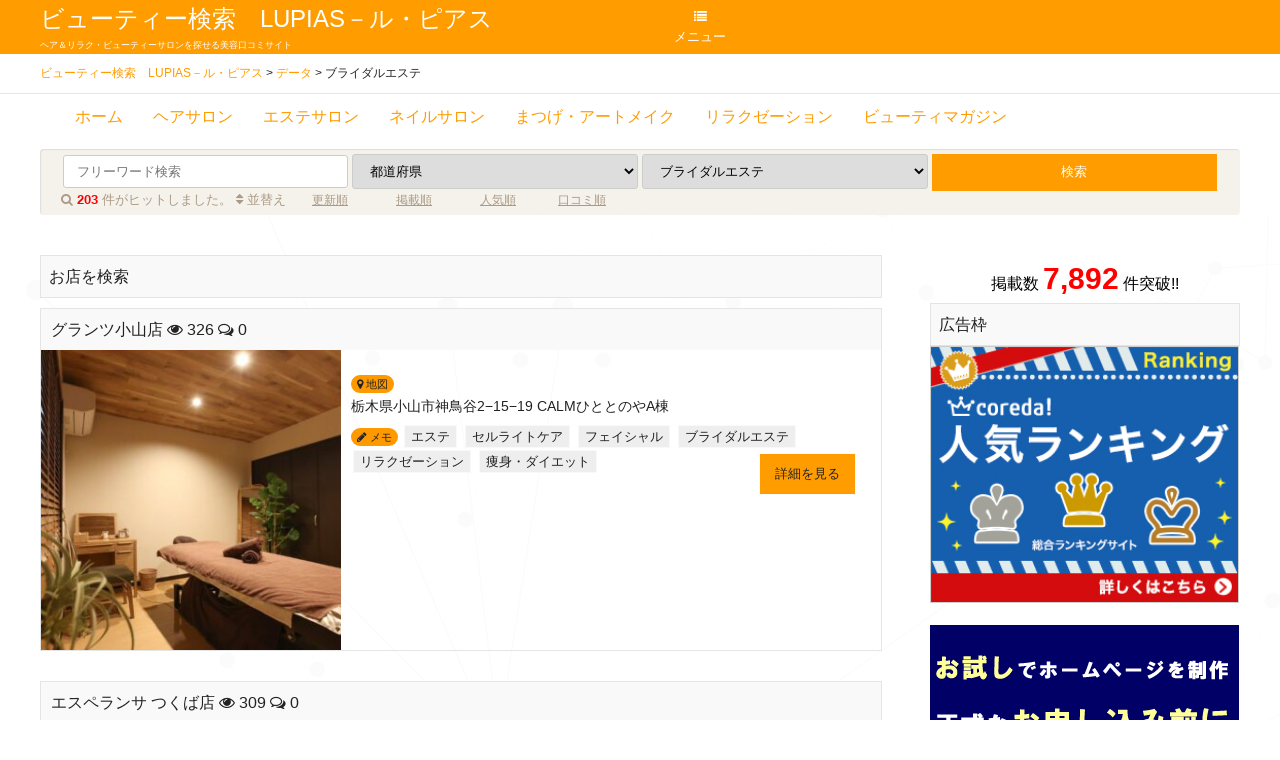

--- FILE ---
content_type: text/html; charset=UTF-8
request_url: https://lupias.jp/listtag/%E3%83%96%E3%83%A9%E3%82%A4%E3%83%80%E3%83%AB%E3%82%A8%E3%82%B9%E3%83%86
body_size: 9149
content:

	<!DOCTYPE HTML>
<html lang="ja">
<head>
<meta charset="UTF-8">
<title>  データタグ(検索タグ)  ブライダルエステビューティー検索　LUPIAS－ル・ピアス</title>
<meta name="viewport" content="width=device-width,initial-scale=1.0,minimum-scale=1.0,maximum-scale=1.0,user-scalable=no">


<link rel="start" href="https://lupias.jp" title="ホーム">
<link rel="apple-touch-icon" href="http://lupias.jp/wp-content/uploads/2015/12/image_100-100.png" type="image/vnd.microsoft.icon">
<link rel="shortcut icon" href="http://lupias.jp/wp-content/uploads/2015/12/image_100-100-2.png" type="image/vnd.microsoft.icon">
<link rel="stylesheet" href="https://lupias.jp/wp-content/themes/naviserieszero/genericons/genericons.css" type="text/css" media="all">
<link rel="stylesheet" href="https://maxcdn.bootstrapcdn.com/font-awesome/4.4.0/css/font-awesome.min.css" type="text/css" media="all">
<link rel="stylesheet" href="https://lupias.jp/wp-content/themes/naviserieszero/base.css" type="text/css" media="all">
<link rel="stylesheet" href="https://lupias.jp/wp-content/themes/naviserieszero/style.css" type="text/css" media="all">
<link rel="stylesheet" href="https://lupias.jp/wp-content/themes/naviserieszero/customize.css" type="text/css" media="all">
<link rel="stylesheet" href="https://lupias.jp/wp-content/themes/naviserieszero/sidr/stylesheets/jquery.sidr.light.css" type="text/css" media="all">
<link rel='dns-prefetch' href='//ajax.googleapis.com' />
<link rel='dns-prefetch' href='//www.google.com' />
<link rel='dns-prefetch' href='//s.w.org' />
<link rel="alternate" type="application/rss+xml" title="ビューティー検索　LUPIAS－ル・ピアス &raquo; ブライダルエステ データタグ(検索タグ) のフィード" href="https://lupias.jp/listtag/%e3%83%96%e3%83%a9%e3%82%a4%e3%83%80%e3%83%ab%e3%82%a8%e3%82%b9%e3%83%86/feed" />
<link rel='stylesheet' id='wp-block-library-css'  href='https://lupias.jp/wp-includes/css/dist/block-library/style.min.css?ver=5.3.20' type='text/css' media='all' />
<link rel='stylesheet' id='contact-form-7-css'  href='https://lupias.jp/wp-content/plugins/contact-form-7/includes/css/styles.css?ver=5.2.2' type='text/css' media='all' />
<link rel='stylesheet' id='child-style-css'  href='https://lupias.jp/wp-content/themes/lupiasjp/child.css?ver=5.3.20' type='text/css' media='all' />
<script type='text/javascript' src='https://ajax.googleapis.com/ajax/libs/jquery/1.11.0/jquery.min.js?ver=1.11.0'></script>
<link rel='https://api.w.org/' href='https://lupias.jp/wp-json/' />

<script async src="//pagead2.googlesyndication.com/pagead/js/adsbygoogle.js"></script>
<script>
  (adsbygoogle = window.adsbygoogle || []).push({
    google_ad_client: "ca-pub-9562282873747476",
    enable_page_level_ads: true
  });
</script>

</head>
<body class="archive tax-listtag term-1456" itemschope="itemscope" itemtype="http://schema.org/WebPage">
<script>
	(function(i,s,o,g,r,a,m){i['GoogleAnalyticsObject']=r;i[r]=i[r]||function(){
	(i[r].q=i[r].q||[]).push(arguments)},i[r].l=1*new Date();a=s.createElement(o),
	m=s.getElementsByTagName(o)[0];a.async=1;a.src=g;m.parentNode.insertBefore(a,m)
	})(window,document,'script','//www.google-analytics.com/analytics.js','ga');

	ga('create', 'UA-136527090-1', 'auto');
	ga('require', 'displayfeatures');
	ga('send', 'pageview');

</script>
<header id="header" role="banner" itemscope="itemscope" itemtype="http://schema.org/WPHeader">
  <div class="wrap clearfix">
		<div id="logo">
		<p itemprop="headline"><a href="https://lupias.jp/">ビューティー検索　LUPIAS－ル・ピアス</a></p>
		<p id="description">ヘア＆リラク・ビューティーサロンを探せる美容口コミサイト</p>
		</div>

		<div id="nav_pc">
			<ul>
            
				<li><a class="simple-menu" href="#sidr"><i class="fa fa-list"></i><br>メニュー</a></li>																	
			</ul>
		</div>

  </div><!-- wrap clearfix -->
	
</header>

  <div class="breadcrumb-area">
    <div class="wrap" itemscope itemtype="http://schema.org/BreadcrumbList">
		    <!-- Breadcrumb NavXT 6.4.0 -->
<span property="itemListElement" typeof="ListItem"><a property="item" typeof="WebPage" title="Go to ビューティー検索　LUPIAS－ル・ピアス." href="https://lupias.jp" class="home"><span property="name">ビューティー検索　LUPIAS－ル・ピアス</span></a><meta property="position" content="1"></span> &gt; <span property="itemListElement" typeof="ListItem"><a property="item" typeof="WebPage" title="Go to データ." href="https://lupias.jp/list" class="post post-list-archive"><span property="name">データ</span></a><meta property="position" content="2"></span> &gt; <span property="itemListElement" typeof="ListItem"><span property="name">ブライダルエステ</span><meta property="position" content="3"></span>    </div>
  </div>


	

<div id="linemenu">
	<nav class="linemenu-Gnavi">
		<div class="menu-gnavi-container"><ul id="menu-gnavi" class="menu"><li id="menu-item-1015" class="menu-item menu-item-type-custom menu-item-object-custom menu-item-1015"><a href="/">ホーム</a></li>
<li id="menu-item-37574" class="menu-item menu-item-type-taxonomy menu-item-object-listtag menu-item-37574"><a href="https://lupias.jp/listtag/%e7%be%8e%e5%ae%b9%e5%ae%a4">ヘアサロン</a></li>
<li id="menu-item-37588" class="menu-item menu-item-type-taxonomy menu-item-object-listtag menu-item-37588"><a href="https://lupias.jp/listtag/%e3%82%a8%e3%82%b9%e3%83%86">エステサロン</a></li>
<li id="menu-item-37570" class="menu-item menu-item-type-taxonomy menu-item-object-listtag menu-item-37570"><a href="https://lupias.jp/listtag/%e3%83%8d%e3%82%a4%e3%83%ab%e3%82%b5%e3%83%ad%e3%83%b3">ネイルサロン</a></li>
<li id="menu-item-37571" class="menu-item menu-item-type-taxonomy menu-item-object-listtag menu-item-37571"><a href="https://lupias.jp/listtag/%e3%81%be%e3%81%a4%e3%81%92%e3%83%bb%e3%82%a2%e3%83%bc%e3%83%88%e3%83%a1%e3%82%a4%e3%82%af">まつげ・アートメイク</a></li>
<li id="menu-item-37573" class="menu-item menu-item-type-taxonomy menu-item-object-listtag menu-item-37573"><a href="https://lupias.jp/listtag/%e3%83%aa%e3%83%a9%e3%82%af%e3%82%bc%e3%83%bc%e3%82%b7%e3%83%a7%e3%83%b3">リラクゼーション</a></li>
<li id="menu-item-37580" class="menu-item menu-item-type-taxonomy menu-item-object-category menu-item-37580"><a href="https://lupias.jp/magazine">ビューティマガジン</a></li>
</ul></div>	</nav>

<div id="search-box">
<form action="https://lupias.jp"  class="search-form" method="get" role="search">
	<input name="post_type" id="post_type[]" value="list" type="hidden">
	<input type="search" name="s" id="s" class="search-select" placeholder="フリーワード検索" value="" />
	<input type="hidden" name="sub1" class="sub1" />
	<select name="cfprefectures" id="listcat" class="search-select">
        <option value="">都道府県</option>
        <option value="北海道">北海道</option>
        <option value="青森県">青森県</option>
        <option value="岩手県">岩手県</option>
        <option value="宮城県">宮城県</option>
        <option value="秋田県">秋田県</option>
        <option value="山形県">山形県</option>
        <option value="福島県">福島県</option>
        <option value="茨城県">茨城県</option>
        <option value="栃木県">栃木県</option>
        <option value="群馬県">群馬県</option>
        <option value="埼玉県">埼玉県</option>
        <option value="千葉県">千葉県</option>
        <option value="東京都">東京都</option>
        <option value="神奈川県">神奈川県</option>
        <option value="新潟県">新潟県</option>
        <option value="富山県">富山県</option>
        <option value="石川県">石川県</option>
        <option value="福井県">福井県</option>
        <option value="山梨県">山梨県</option>
        <option value="長野県">長野県</option>
        <option value="岐阜県">岐阜県</option>
        <option value="静岡県">静岡県</option>
        <option value="愛知県">愛知県</option>
        <option value="三重県">三重県</option>
        <option value="滋賀県">滋賀県</option>
        <option value="京都府">京都府</option>
        <option value="大阪府">大阪府</option>
        <option value="兵庫県">兵庫県</option>
        <option value="奈良県">奈良県</option>
        <option value="和歌山県">和歌山県</option>
        <option value="鳥取県">鳥取県</option>
        <option value="島根県">島根県</option>
        <option value="岡山県">岡山県</option>
        <option value="広島県">広島県</option>
        <option value="山口県">山口県</option>
        <option value="徳島県">徳島県</option>
        <option value="香川県">香川県</option>
        <option value="愛媛県">愛媛県</option>
        <option value="高知県">高知県</option>
        <option value="福岡県">福岡県</option>
        <option value="佐賀県">佐賀県</option>
        <option value="長崎県">長崎県</option>
        <option value="熊本県">熊本県</option>
        <option value="大分県">大分県</option>
        <option value="宮崎県">宮崎県</option>
        <option value="鹿児島県">鹿児島県</option>
        <option value="沖縄県">沖縄県</option>
	</select>
	
	<select name="listtag[]" class="search-select">
		<option value=""> サービス</option>
					<option value="美容室" > 美容室</option>
					<option value="理容室" > 理容室</option>
					<option value="縮毛矯正・ストレート" > 縮毛矯正・ストレート</option>
					<option value="ヘアセット" > ヘアセット</option>
					<option value="メイクアップ" > メイクアップ</option>
					<option value="レディースシェービング" > レディースシェービング</option>
					<option value="着付" > 着付</option>
					<option value="エステ" > エステ</option>
					<option value="痩身・ダイエット" > 痩身・ダイエット</option>
					<option value="セルライトケア" > セルライトケア</option>
					<option value="リラクゼーション" > リラクゼーション</option>
					<option value="アロマテラピー" > アロマテラピー</option>
					<option value="フェイシャル" > フェイシャル</option>
					<option value="脱毛" > 脱毛</option>
					<option value="まつげ・アートメイク" > まつげ・アートメイク</option>
					<option value="豊胸・バストケア" > 豊胸・バストケア</option>
					<option value="ネイルサロン" > ネイルサロン</option>
					<option value="メンズエステ" > メンズエステ</option>
					<option value="ブライダルエステ" selected> ブライダルエステ</option>
					<option value="スパ・岩盤浴・日焼け" > スパ・岩盤浴・日焼け</option>
					<option value="整体" > 整体</option>
					<option value="カイロプラクティック" > カイロプラクティック</option>
					<option value="足つぼ" > 足つぼ</option>
					<option value="骨盤・骨格矯正" > 骨盤・骨格矯正</option>
					<option value="ヨガ・ピラティス" > ヨガ・ピラティス</option>
					<option value="ジム・スポーツクラブ" > ジム・スポーツクラブ</option>
					<option value="ホワイトニング" > ホワイトニング</option>
							</select>

		
	<input id="submit" type="submit" value="検索" class="search-submit" />
</form>



<div id="search-sort">
<script type="text/javascript">
	function func(name){
		$(".sub1").val(name);
		$(".search-submit").click();
	}
</script>
<form method="get" onclick="return false;">
<span class="hit">
	<i class="fa fa-search"></i>  <span class="red">203</span> 件がヒットしました。
</span>

<i class="fa fa-sort"></i> 並替え
<input type="submit" value="更新順"  onclick="func(this.value);">
<input type="submit" value="掲載順" onclick="func(this.value);" >
<input type="submit" value="人気順" onclick="func(this.value);" >
<input type="submit" value="口コミ順" onclick="func(this.value);" >
</form>
</div>


</div>
</div>



<div id="content">
<div class="wrap">
  <div id="main" role="main" itemprop="mainContentOfPage" itemscope="itemscope" itemtype="http://schema.org/Blog">
    <div class="main-inner">
    <div class="post-loop-wrap">

<h1 class="post-loop-title">お店を検索</h1>



<article id="list-wrap" class="clearfix" itemscope="itemscope" itemtype="http://schema.org/LocalBusiness">
<header>
	<h2><a href="https://lupias.jp/list/38394.html">グランツ小山店</a> 
	<i class="fa fa-eye"></i> 326 
	<i class="fa fa-comments-o"></i> 0 </h2>
</header>

<div class="list-img">
	<a href="https://lupias.jp/list/38394.html" rel="nofollow">
			<img width="300" height="300" src="https://lupias.jp/wp-content/uploads/2024/06/3-1-320x320.jpg" class="attachment-300x300 size-300x300 wp-post-image" alt="" />	    </a>
</div>

<div class="list-content clearfix">
<span class="listmarker"><i class="fa fa-map-marker"></i> 地図</span><br>
<p>栃木県小山市神鳥谷2−15−19 CALMひととのやA棟</p>
<span class="listpencil"><i class="fa fa-pencil"></i> メモ</span>

<!-- span class="listcat"></span --> 
<span class="listtag"><a href="https://lupias.jp/listtag/%e3%82%a8%e3%82%b9%e3%83%86" rel="tag">エステ</a> <a href="https://lupias.jp/listtag/%e3%82%bb%e3%83%ab%e3%83%a9%e3%82%a4%e3%83%88%e3%82%b1%e3%82%a2" rel="tag">セルライトケア</a> <a href="https://lupias.jp/listtag/%e3%83%95%e3%82%a7%e3%82%a4%e3%82%b7%e3%83%a3%e3%83%ab" rel="tag">フェイシャル</a> <a href="https://lupias.jp/listtag/%e3%83%96%e3%83%a9%e3%82%a4%e3%83%80%e3%83%ab%e3%82%a8%e3%82%b9%e3%83%86" rel="tag">ブライダルエステ</a> <a href="https://lupias.jp/listtag/%e3%83%aa%e3%83%a9%e3%82%af%e3%82%bc%e3%83%bc%e3%82%b7%e3%83%a7%e3%83%b3" rel="tag">リラクゼーション</a> <a href="https://lupias.jp/listtag/%e7%97%a9%e8%ba%ab%e3%83%bb%e3%83%80%e3%82%a4%e3%82%a8%e3%83%83%e3%83%88" rel="tag">痩身・ダイエット</a></span>
<span class="listdetail"><a href="https://lupias.jp/list/38394.html" rel="nofollow">詳細を見る</a></span>
</div>
</article>



<article id="list-wrap" class="clearfix" itemscope="itemscope" itemtype="http://schema.org/LocalBusiness">
<header>
	<h2><a href="https://lupias.jp/list/38381.html">エスペランサ つくば店</a> 
	<i class="fa fa-eye"></i> 309 
	<i class="fa fa-comments-o"></i> 0 </h2>
</header>

<div class="list-img">
	<a href="https://lupias.jp/list/38381.html" rel="nofollow">
			<img width="300" height="300" src="https://lupias.jp/wp-content/uploads/2022/10/image-320x320.jpeg" class="attachment-300x300 size-300x300 wp-post-image" alt="" />	    </a>
</div>

<div class="list-content clearfix">
<span class="listmarker"><i class="fa fa-map-marker"></i> 地図</span><br>
<p>茨城県つくば市春日２－２２－1　エスポワール春日２０３</p>
<span class="listpencil"><i class="fa fa-pencil"></i> メモ</span>

<!-- span class="listcat"></span --> 
<span class="listtag"><a href="https://lupias.jp/listtag/%e3%82%a2%e3%83%ad%e3%83%9e%e3%83%86%e3%83%a9%e3%83%94%e3%83%bc" rel="tag">アロマテラピー</a> <a href="https://lupias.jp/listtag/%e3%82%a8%e3%82%b9%e3%83%86" rel="tag">エステ</a> <a href="https://lupias.jp/listtag/%e3%82%bb%e3%83%ab%e3%83%a9%e3%82%a4%e3%83%88%e3%82%b1%e3%82%a2" rel="tag">セルライトケア</a> <a href="https://lupias.jp/listtag/%e3%83%95%e3%82%a7%e3%82%a4%e3%82%b7%e3%83%a3%e3%83%ab" rel="tag">フェイシャル</a> <a href="https://lupias.jp/listtag/%e3%83%96%e3%83%a9%e3%82%a4%e3%83%80%e3%83%ab%e3%82%a8%e3%82%b9%e3%83%86" rel="tag">ブライダルエステ</a> <a href="https://lupias.jp/listtag/%e3%83%aa%e3%83%a9%e3%82%af%e3%82%bc%e3%83%bc%e3%82%b7%e3%83%a7%e3%83%b3" rel="tag">リラクゼーション</a> <a href="https://lupias.jp/listtag/%e7%97%a9%e8%ba%ab%e3%83%bb%e3%83%80%e3%82%a4%e3%82%a8%e3%83%83%e3%83%88" rel="tag">痩身・ダイエット</a></span>
<span class="listdetail"><a href="https://lupias.jp/list/38381.html" rel="nofollow">詳細を見る</a></span>
</div>
</article>



<article id="list-wrap" class="clearfix" itemscope="itemscope" itemtype="http://schema.org/LocalBusiness">
<header>
	<h2><a href="https://lupias.jp/list/38377.html">エスペランサ高崎店</a> 
	<i class="fa fa-eye"></i> 502 
	<i class="fa fa-comments-o"></i> 0 </h2>
</header>

<div class="list-img">
	<a href="https://lupias.jp/list/38377.html" rel="nofollow">
			<img width="300" height="300" src="https://lupias.jp/wp-content/uploads/2021/08/Sロゴ-320x320.jpg" class="attachment-300x300 size-300x300 wp-post-image" alt="" />	    </a>
</div>

<div class="list-content clearfix">
<span class="listmarker"><i class="fa fa-map-marker"></i> 地図</span><br>
<p>群馬県高崎市上佐野町６４７－１３ラルーチェC</p>
<span class="listpencil"><i class="fa fa-pencil"></i> メモ</span>

<!-- span class="listcat"></span --> 
<span class="listtag"><a href="https://lupias.jp/listtag/%e3%82%a2%e3%83%ad%e3%83%9e%e3%83%86%e3%83%a9%e3%83%94%e3%83%bc" rel="tag">アロマテラピー</a> <a href="https://lupias.jp/listtag/%e3%83%96%e3%83%a9%e3%82%a4%e3%83%80%e3%83%ab%e3%82%a8%e3%82%b9%e3%83%86" rel="tag">ブライダルエステ</a> <a href="https://lupias.jp/listtag/%e3%83%a1%e3%83%b3%e3%82%ba%e3%82%a8%e3%82%b9%e3%83%86" rel="tag">メンズエステ</a> <a href="https://lupias.jp/listtag/%e3%83%aa%e3%83%a9%e3%82%af%e3%82%bc%e3%83%bc%e3%82%b7%e3%83%a7%e3%83%b3" rel="tag">リラクゼーション</a> <a href="https://lupias.jp/listtag/%e7%97%a9%e8%ba%ab%e3%83%bb%e3%83%80%e3%82%a4%e3%82%a8%e3%83%83%e3%83%88" rel="tag">痩身・ダイエット</a> <a href="https://lupias.jp/listtag/%e8%b6%b3%e3%81%a4%e3%81%bc" rel="tag">足つぼ</a></span>
<span class="listdetail"><a href="https://lupias.jp/list/38377.html" rel="nofollow">詳細を見る</a></span>
</div>
</article>



<article id="list-wrap" class="clearfix" itemscope="itemscope" itemtype="http://schema.org/LocalBusiness">
<header>
	<h2><a href="https://lupias.jp/list/38284.html">足つぼやさんR&#8217;h &#038;care303（足裏から整えるパーソナルケアサロン）</a> 
	<i class="fa fa-eye"></i> 1074 
	<i class="fa fa-comments-o"></i> 0 </h2>
</header>

<div class="list-img">
	<a href="https://lupias.jp/list/38284.html" rel="nofollow">
			            <img src="http://s.wordpress.com/mshots/v1/https%3A%2F%2Fwww.rh-space.jp%2F?w=300" alt="" width="300" height="225" class="sshot">        	    </a>
</div>

<div class="list-content clearfix">
<span class="listmarker"><i class="fa fa-map-marker"></i> 地図</span><br>
<p>東京都目黒区目黒1丁目3−16−303 プレジデント目黒ハイツ</p>
<span class="listpencil"><i class="fa fa-pencil"></i> メモ</span>

<!-- span class="listcat"></span --> 
<span class="listtag"><a href="https://lupias.jp/listtag/%e3%82%a8%e3%82%b9%e3%83%86" rel="tag">エステ</a> <a href="https://lupias.jp/listtag/%e3%82%bb%e3%83%ab%e3%83%a9%e3%82%a4%e3%83%88%e3%82%b1%e3%82%a2" rel="tag">セルライトケア</a> <a href="https://lupias.jp/listtag/%e3%83%96%e3%83%a9%e3%82%a4%e3%83%80%e3%83%ab%e3%82%a8%e3%82%b9%e3%83%86" rel="tag">ブライダルエステ</a> <a href="https://lupias.jp/listtag/%e3%83%a8%e3%82%ac%e3%83%bb%e3%83%94%e3%83%a9%e3%83%86%e3%82%a3%e3%82%b9" rel="tag">ヨガ・ピラティス</a> <a href="https://lupias.jp/listtag/%e3%83%aa%e3%83%a9%e3%82%af%e3%82%bc%e3%83%bc%e3%82%b7%e3%83%a7%e3%83%b3" rel="tag">リラクゼーション</a> <a href="https://lupias.jp/listtag/%e6%95%b4%e4%bd%93" rel="tag">整体</a> <a href="https://lupias.jp/listtag/%e8%b6%b3%e3%81%a4%e3%81%bc" rel="tag">足つぼ</a></span>
<span class="listdetail"><a href="https://lupias.jp/list/38284.html" rel="nofollow">詳細を見る</a></span>
</div>
</article>



<article id="list-wrap" class="clearfix" itemscope="itemscope" itemtype="http://schema.org/LocalBusiness">
<header>
	<h2><a href="https://lupias.jp/list/38307.html">エスペランサ高知</a> 
	<i class="fa fa-eye"></i> 800 
	<i class="fa fa-comments-o"></i> 0 </h2>
</header>

<div class="list-img">
	<a href="https://lupias.jp/list/38307.html" rel="nofollow">
			<img width="300" height="300" src="https://lupias.jp/wp-content/uploads/2019/07/mg_9627-コピー-320x320.jpg" class="attachment-300x300 size-300x300 wp-post-image" alt="" />	    </a>
</div>

<div class="list-content clearfix">
<span class="listmarker"><i class="fa fa-map-marker"></i> 地図</span><br>
<p>高知県高知市北本町3-6-22</p>
<span class="listpencil"><i class="fa fa-pencil"></i> メモ</span>

<!-- span class="listcat"></span --> 
<span class="listtag"><a href="https://lupias.jp/listtag/%e3%82%a8%e3%82%b9%e3%83%86" rel="tag">エステ</a> <a href="https://lupias.jp/listtag/%e3%83%95%e3%82%a7%e3%82%a4%e3%82%b7%e3%83%a3%e3%83%ab" rel="tag">フェイシャル</a> <a href="https://lupias.jp/listtag/%e3%83%96%e3%83%a9%e3%82%a4%e3%83%80%e3%83%ab%e3%82%a8%e3%82%b9%e3%83%86" rel="tag">ブライダルエステ</a> <a href="https://lupias.jp/listtag/%e3%83%aa%e3%83%a9%e3%82%af%e3%82%bc%e3%83%bc%e3%82%b7%e3%83%a7%e3%83%b3" rel="tag">リラクゼーション</a> <a href="https://lupias.jp/listtag/%e7%97%a9%e8%ba%ab%e3%83%bb%e3%83%80%e3%82%a4%e3%82%a8%e3%83%83%e3%83%88" rel="tag">痩身・ダイエット</a></span>
<span class="listdetail"><a href="https://lupias.jp/list/38307.html" rel="nofollow">詳細を見る</a></span>
</div>
</article>



<article id="list-wrap" class="clearfix" itemscope="itemscope" itemtype="http://schema.org/LocalBusiness">
<header>
	<h2><a href="https://lupias.jp/list/38280.html">エスペランサ高津店</a> 
	<i class="fa fa-eye"></i> 848 
	<i class="fa fa-comments-o"></i> 0 </h2>
</header>

<div class="list-img">
	<a href="https://lupias.jp/list/38280.html" rel="nofollow">
			<img width="300" height="300" src="https://lupias.jp/wp-content/uploads/2019/03/dsc8199-320x320.jpg" class="attachment-300x300 size-300x300 wp-post-image" alt="" />	    </a>
</div>

<div class="list-content clearfix">
<span class="listmarker"><i class="fa fa-map-marker"></i> 地図</span><br>
<p>神奈川県川崎市高津区溝口3-1-57　ウェルストーン1F</p>
<span class="listpencil"><i class="fa fa-pencil"></i> メモ</span>

<!-- span class="listcat"></span --> 
<span class="listtag"><a href="https://lupias.jp/listtag/%e3%82%a8%e3%82%b9%e3%83%86" rel="tag">エステ</a> <a href="https://lupias.jp/listtag/%e3%82%bb%e3%83%ab%e3%83%a9%e3%82%a4%e3%83%88%e3%82%b1%e3%82%a2" rel="tag">セルライトケア</a> <a href="https://lupias.jp/listtag/%e3%83%95%e3%82%a7%e3%82%a4%e3%82%b7%e3%83%a3%e3%83%ab" rel="tag">フェイシャル</a> <a href="https://lupias.jp/listtag/%e3%83%96%e3%83%a9%e3%82%a4%e3%83%80%e3%83%ab%e3%82%a8%e3%82%b9%e3%83%86" rel="tag">ブライダルエステ</a> <a href="https://lupias.jp/listtag/%e3%83%aa%e3%83%a9%e3%82%af%e3%82%bc%e3%83%bc%e3%82%b7%e3%83%a7%e3%83%b3" rel="tag">リラクゼーション</a></span>
<span class="listdetail"><a href="https://lupias.jp/list/38280.html" rel="nofollow">詳細を見る</a></span>
</div>
</article>



<article id="list-wrap" class="clearfix" itemscope="itemscope" itemtype="http://schema.org/LocalBusiness">
<header>
	<h2><a href="https://lupias.jp/list/38268.html">ビューティーサロン Lee</a> 
	<i class="fa fa-eye"></i> 1187 
	<i class="fa fa-comments-o"></i> 0 </h2>
</header>

<div class="list-img">
	<a href="https://lupias.jp/list/38268.html" rel="nofollow">
			<img width="210" height="190" src="https://lupias.jp/wp-content/uploads/2018/01/lee・hp用1.jpg" class="attachment-300x300 size-300x300 wp-post-image" alt="" />	    </a>
</div>

<div class="list-content clearfix">
<span class="listmarker"><i class="fa fa-map-marker"></i> 地図</span><br>
<p>長野県上田市常田2丁目18-22-1F</p>
<span class="listpencil"><i class="fa fa-pencil"></i> メモ</span>

<!-- span class="listcat"></span --> 
<span class="listtag"><a href="https://lupias.jp/listtag/%e3%82%a8%e3%82%b9%e3%83%86" rel="tag">エステ</a> <a href="https://lupias.jp/listtag/%e3%83%95%e3%82%a7%e3%82%a4%e3%82%b7%e3%83%a3%e3%83%ab" rel="tag">フェイシャル</a> <a href="https://lupias.jp/listtag/%e3%83%96%e3%83%a9%e3%82%a4%e3%83%80%e3%83%ab%e3%82%a8%e3%82%b9%e3%83%86" rel="tag">ブライダルエステ</a> <a href="https://lupias.jp/listtag/%e3%83%a1%e3%83%b3%e3%82%ba%e3%82%a8%e3%82%b9%e3%83%86" rel="tag">メンズエステ</a> <a href="https://lupias.jp/listtag/%e7%97%a9%e8%ba%ab%e3%83%bb%e3%83%80%e3%82%a4%e3%82%a8%e3%83%83%e3%83%88" rel="tag">痩身・ダイエット</a> <a href="https://lupias.jp/listtag/%e8%84%b1%e6%af%9b" rel="tag">脱毛</a> <a href="https://lupias.jp/listtag/%e8%b1%8a%e8%83%b8%e3%83%bb%e3%83%90%e3%82%b9%e3%83%88%e3%82%b1%e3%82%a2" rel="tag">豊胸・バストケア</a></span>
<span class="listdetail"><a href="https://lupias.jp/list/38268.html" rel="nofollow">詳細を見る</a></span>
</div>
</article>



<article id="list-wrap" class="clearfix" itemscope="itemscope" itemtype="http://schema.org/LocalBusiness">
<header>
	<h2><a href="https://lupias.jp/list/36902.html">エステティックサロン・マリーローラン上越店</a> 
	<i class="fa fa-eye"></i> 1533 
	<i class="fa fa-comments-o"></i> 0 </h2>
</header>

<div class="list-img">
	<a href="https://lupias.jp/list/36902.html" rel="nofollow">
			<img width="300" height="300" src="https://lupias.jp/wp-content/uploads/2015/12/20170511010344-320x320.jpg" class="attachment-300x300 size-300x300 wp-post-image" alt="" />	    </a>
</div>

<div class="list-content clearfix">
<span class="listmarker"><i class="fa fa-map-marker"></i> 地図</span><br>
<p>新潟県上越市大学前208リジェール1F</p>
<span class="listpencil"><i class="fa fa-pencil"></i> メモ</span>

<!-- span class="listcat"></span --> 
<span class="listtag"><a href="https://lupias.jp/listtag/%e3%82%a8%e3%82%b9%e3%83%86" rel="tag">エステ</a> <a href="https://lupias.jp/listtag/%e3%83%95%e3%82%a7%e3%82%a4%e3%82%b7%e3%83%a3%e3%83%ab" rel="tag">フェイシャル</a> <a href="https://lupias.jp/listtag/%e3%83%96%e3%83%a9%e3%82%a4%e3%83%80%e3%83%ab%e3%82%a8%e3%82%b9%e3%83%86" rel="tag">ブライダルエステ</a> <a href="https://lupias.jp/listtag/%e3%83%a1%e3%83%b3%e3%82%ba%e3%82%a8%e3%82%b9%e3%83%86" rel="tag">メンズエステ</a> <a href="https://lupias.jp/listtag/%e3%83%aa%e3%83%95%e3%83%ac%e3%82%af%e3%82%bd%e3%83%ad%e3%82%b8%e3%83%bc" rel="tag">リフレクソロジー</a> <a href="https://lupias.jp/listtag/%e3%83%aa%e3%83%a9%e3%82%af%e3%82%bc%e3%83%bc%e3%82%b7%e3%83%a7%e3%83%b3" rel="tag">リラクゼーション</a> <a href="https://lupias.jp/listtag/%e7%97%a9%e8%ba%ab%e3%83%bb%e3%83%80%e3%82%a4%e3%82%a8%e3%83%83%e3%83%88" rel="tag">痩身・ダイエット</a> <a href="https://lupias.jp/listtag/%e8%84%b1%e6%af%9b" rel="tag">脱毛</a></span>
<span class="listdetail"><a href="https://lupias.jp/list/36902.html" rel="nofollow">詳細を見る</a></span>
</div>
</article>



<article id="list-wrap" class="clearfix" itemscope="itemscope" itemtype="http://schema.org/LocalBusiness">
<header>
	<h2><a href="https://lupias.jp/list/32379.html">エステティックサロン・マリーローラン十日町店</a> 
	<i class="fa fa-eye"></i> 1447 
	<i class="fa fa-comments-o"></i> 0 </h2>
</header>

<div class="list-img">
	<a href="https://lupias.jp/list/32379.html" rel="nofollow">
			<img width="300" height="300" src="https://lupias.jp/wp-content/uploads/2015/12/marrty-1-320x320.jpg" class="attachment-300x300 size-300x300 wp-post-image" alt="" />	    </a>
</div>

<div class="list-content clearfix">
<span class="listmarker"><i class="fa fa-map-marker"></i> 地図</span><br>
<p>新潟県十日町市高山８４１－１サンマリズ2F</p>
<span class="listpencil"><i class="fa fa-pencil"></i> メモ</span>

<!-- span class="listcat"></span --> 
<span class="listtag"><a href="https://lupias.jp/listtag/%e3%82%a8%e3%82%b9%e3%83%86" rel="tag">エステ</a> <a href="https://lupias.jp/listtag/%e3%82%bb%e3%83%ab%e3%83%a9%e3%82%a4%e3%83%88%e3%82%b1%e3%82%a2" rel="tag">セルライトケア</a> <a href="https://lupias.jp/listtag/%e3%83%95%e3%82%a7%e3%82%a4%e3%82%b7%e3%83%a3%e3%83%ab" rel="tag">フェイシャル</a> <a href="https://lupias.jp/listtag/%e3%83%96%e3%83%a9%e3%82%a4%e3%83%80%e3%83%ab%e3%82%a8%e3%82%b9%e3%83%86" rel="tag">ブライダルエステ</a> <a href="https://lupias.jp/listtag/%e3%83%a1%e3%83%b3%e3%82%ba%e3%82%a8%e3%82%b9%e3%83%86" rel="tag">メンズエステ</a> <a href="https://lupias.jp/listtag/%e3%83%aa%e3%83%95%e3%83%ac%e3%82%af%e3%82%bd%e3%83%ad%e3%82%b8%e3%83%bc" rel="tag">リフレクソロジー</a> <a href="https://lupias.jp/listtag/%e3%83%aa%e3%83%a9%e3%82%af%e3%82%bc%e3%83%bc%e3%82%b7%e3%83%a7%e3%83%b3" rel="tag">リラクゼーション</a> <a href="https://lupias.jp/listtag/%e7%97%a9%e8%ba%ab%e3%83%bb%e3%83%80%e3%82%a4%e3%82%a8%e3%83%83%e3%83%88" rel="tag">痩身・ダイエット</a> <a href="https://lupias.jp/listtag/%e8%84%b1%e6%af%9b" rel="tag">脱毛</a> <a href="https://lupias.jp/listtag/%e8%b1%8a%e8%83%b8%e3%83%bb%e3%83%90%e3%82%b9%e3%83%88%e3%82%b1%e3%82%a2" rel="tag">豊胸・バストケア</a> <a href="https://lupias.jp/listtag/%e8%b6%b3%e3%81%a4%e3%81%bc" rel="tag">足つぼ</a></span>
<span class="listdetail"><a href="https://lupias.jp/list/32379.html" rel="nofollow">詳細を見る</a></span>
</div>
</article>



<article id="list-wrap" class="clearfix" itemscope="itemscope" itemtype="http://schema.org/LocalBusiness">
<header>
	<h2><a href="https://lupias.jp/list/38239.html">エステサロン Petit Soin</a> 
	<i class="fa fa-eye"></i> 1269 
	<i class="fa fa-comments-o"></i> 0 </h2>
</header>

<div class="list-img">
	<a href="https://lupias.jp/list/38239.html" rel="nofollow">
			            <img src="http://s.wordpress.com/mshots/v1/http%3A%2F%2Fwww.petitsoin.com%2F?w=300" alt="" width="300" height="225" class="sshot">        	    </a>
</div>

<div class="list-content clearfix">
<span class="listmarker"><i class="fa fa-map-marker"></i> 地図</span><br>
<p>神奈川県平塚市代官町8-6-102 ライオンズマンション第二 </p>
<span class="listpencil"><i class="fa fa-pencil"></i> メモ</span>

<!-- span class="listcat"></span --> 
<span class="listtag"><a href="https://lupias.jp/listtag/%e3%82%a2%e3%83%ad%e3%83%9e%e3%83%86%e3%83%a9%e3%83%94%e3%83%bc" rel="tag">アロマテラピー</a> <a href="https://lupias.jp/listtag/%e3%82%a8%e3%82%b9%e3%83%86" rel="tag">エステ</a> <a href="https://lupias.jp/listtag/%e3%83%8d%e3%82%a4%e3%83%ab%e3%82%b5%e3%83%ad%e3%83%b3" rel="tag">ネイルサロン</a> <a href="https://lupias.jp/listtag/%e3%83%95%e3%82%a7%e3%82%a4%e3%82%b7%e3%83%a3%e3%83%ab" rel="tag">フェイシャル</a> <a href="https://lupias.jp/listtag/%e3%83%96%e3%83%a9%e3%82%a4%e3%83%80%e3%83%ab%e3%82%a8%e3%82%b9%e3%83%86" rel="tag">ブライダルエステ</a></span>
<span class="listdetail"><a href="https://lupias.jp/list/38239.html" rel="nofollow">詳細を見る</a></span>
</div>
</article>


		



		<div id="pagination"><span class="current">1</span><a href='https://lupias.jp/listtag/%E3%83%96%E3%83%A9%E3%82%A4%E3%83%80%E3%83%AB%E3%82%A8%E3%82%B9%E3%83%86/page/2' class="inactive">2</a><a href='https://lupias.jp/listtag/%E3%83%96%E3%83%A9%E3%82%A4%E3%83%80%E3%83%AB%E3%82%A8%E3%82%B9%E3%83%86/page/21'><i class='fa fa-angle-double-right'></i></a></div>

    </div><!-- /post-loop-wrap -->

    </div><!-- /main-inner -->
  </div><!-- /main -->
  

  <div id="side" role="complementary" itemscope="itemscope" itemtype="http://schema.org/WPSideBar">
    <div class="side-inner">
      <div class="side-widget-area">


<div class="reg-count black txt-C">掲載数 <span class="red font30">7,892</span> 件突破!!</div>

				
								<div id="recent-posts-3" class="widget_recent_entries side-widget"><div class="side-widget-inner"><h4 class="side-title"><span class="widget-title-inner">広告枠</span></h4>			<div class="textwidget"><a href="https://px.a8.net/svt/ejp?a8mat=35B806+DH8ASY+40KQ+626XT" target="_blank" rel="nofollow noopener noreferrer">
<img border="0" width="309" height="257" alt="" src="https://www22.a8.net/svt/bgt?aid=190320198815&wid=001&eno=01&mid=s00000018737001018000&mc=1"></a>
<img border="0" width="1" height="1" src="https://www19.a8.net/0.gif?a8mat=35B806+DH8ASY+40KQ+626XT" alt="">
<p></p>
<a href="https://avist.work" target="_blank" rel="noopener noreferrer">
<img border="0" width="309" height="257" alt="お試しホームページ制作" src="https://lupias.jp/wp-content/uploads/2025/02/お試しホームページ制作.png"></a></div>
		</div></div><div id="recent-posts-3" class="widget_recent_entries side-widget"><div class="side-widget-inner"><h4 class="side-title"><span class="widget-title-inner">メニュー</span></h4><div class="menu-gnavi-container"><ul id="menu-gnavi-1" class="menu"><li class="menu-item menu-item-type-custom menu-item-object-custom menu-item-1015"><a href="/">ホーム</a></li>
<li class="menu-item menu-item-type-taxonomy menu-item-object-listtag menu-item-37574"><a href="https://lupias.jp/listtag/%e7%be%8e%e5%ae%b9%e5%ae%a4">ヘアサロン</a></li>
<li class="menu-item menu-item-type-taxonomy menu-item-object-listtag menu-item-37588"><a href="https://lupias.jp/listtag/%e3%82%a8%e3%82%b9%e3%83%86">エステサロン</a></li>
<li class="menu-item menu-item-type-taxonomy menu-item-object-listtag menu-item-37570"><a href="https://lupias.jp/listtag/%e3%83%8d%e3%82%a4%e3%83%ab%e3%82%b5%e3%83%ad%e3%83%b3">ネイルサロン</a></li>
<li class="menu-item menu-item-type-taxonomy menu-item-object-listtag menu-item-37571"><a href="https://lupias.jp/listtag/%e3%81%be%e3%81%a4%e3%81%92%e3%83%bb%e3%82%a2%e3%83%bc%e3%83%88%e3%83%a1%e3%82%a4%e3%82%af">まつげ・アートメイク</a></li>
<li class="menu-item menu-item-type-taxonomy menu-item-object-listtag menu-item-37573"><a href="https://lupias.jp/listtag/%e3%83%aa%e3%83%a9%e3%82%af%e3%82%bc%e3%83%bc%e3%82%b7%e3%83%a7%e3%83%b3">リラクゼーション</a></li>
<li class="menu-item menu-item-type-taxonomy menu-item-object-category menu-item-37580"><a href="https://lupias.jp/magazine">ビューティマガジン</a></li>
</ul></div></div></div><div id="recent-posts-3" class="widget_recent_entries side-widget"><div class="side-widget-inner"><h4 class="side-title"><span class="widget-title-inner">人気キーワード</span></h4><div class="tagcloud"><a href="https://lupias.jp/listtag/pickup" class="tag-cloud-link tag-link-1477 tag-link-position-1" style="font-size: 9.2574850299401pt;" aria-label="pickup (3個の項目)">pickup</a>
<a href="https://lupias.jp/listtag/%e3%81%be%e3%81%a4%e3%81%92%e3%83%bb%e3%82%a2%e3%83%bc%e3%83%88%e3%83%a1%e3%82%a4%e3%82%af" class="tag-cloud-link tag-link-94 tag-link-position-2" style="font-size: 16.425149700599pt;" aria-label="まつげ・アートメイク (205個の項目)">まつげ・アートメイク</a>
<a href="https://lupias.jp/listtag/%e3%82%a2%e3%83%ad%e3%83%9e%e3%83%86%e3%83%a9%e3%83%94%e3%83%bc" class="tag-cloud-link tag-link-108 tag-link-position-3" style="font-size: 15.209580838323pt;" aria-label="アロマテラピー (103個の項目)">アロマテラピー</a>
<a href="https://lupias.jp/listtag/%e3%82%a8%e3%82%b9%e3%83%86" class="tag-cloud-link tag-link-56 tag-link-position-4" style="font-size: 18.604790419162pt;" aria-label="エステ (673個の項目)">エステ</a>
<a href="https://lupias.jp/listtag/%e3%82%ab%e3%82%a4%e3%83%ad%e3%83%97%e3%83%a9%e3%82%af%e3%83%86%e3%82%a3%e3%83%83%e3%82%af" class="tag-cloud-link tag-link-1458 tag-link-position-5" style="font-size: 11.269461077844pt;" aria-label="カイロプラクティック (11個の項目)">カイロプラクティック</a>
<a href="https://lupias.jp/listtag/%e3%82%af%e3%82%a4%e3%83%83%e3%82%af%e3%83%9e%e3%83%83%e3%82%b5%e3%83%bc%e3%82%b8" class="tag-cloud-link tag-link-119 tag-link-position-6" style="font-size: 13.365269461078pt;" aria-label="クイックマッサージ (37個の項目)">クイックマッサージ</a>
<a href="https://lupias.jp/listtag/%e3%82%b9%e3%83%9d%e3%83%bc%e3%83%84%e3%82%af%e3%83%a9%e3%83%96" class="tag-cloud-link tag-link-164 tag-link-position-7" style="font-size: 12.023952095808pt;" aria-label="ジム・スポーツクラブ (17個の項目)">ジム・スポーツクラブ</a>
<a href="https://lupias.jp/listtag/%e3%82%b9%e3%83%91%e3%83%bb%e5%b2%a9%e7%9b%a4%e6%b5%b4%e3%83%bb%e6%97%a5%e7%84%bc%e3%81%91" class="tag-cloud-link tag-link-1457 tag-link-position-8" style="font-size: 14.203592814371pt;" aria-label="スパ・岩盤浴・日焼け (59個の項目)">スパ・岩盤浴・日焼け</a>
<a href="https://lupias.jp/listtag/%e3%82%bb%e3%83%ab%e3%83%a9%e3%82%a4%e3%83%88%e3%82%b1%e3%82%a2" class="tag-cloud-link tag-link-1450 tag-link-position-9" style="font-size: 16.760479041916pt;" aria-label="セルライトケア (242個の項目)">セルライトケア</a>
<a href="https://lupias.jp/listtag/%e3%83%8d%e3%82%a4%e3%83%ab%e3%82%b5%e3%83%ad%e3%83%b3" class="tag-cloud-link tag-link-102 tag-link-position-10" style="font-size: 18.017964071856pt;" aria-label="ネイルサロン (492個の項目)">ネイルサロン</a>
<a href="https://lupias.jp/listtag/%e3%83%95%e3%82%a7%e3%82%a4%e3%82%b7%e3%83%a3%e3%83%ab" class="tag-cloud-link tag-link-88 tag-link-position-11" style="font-size: 18.520958083832pt;" aria-label="フェイシャル (644個の項目)">フェイシャル</a>
<a href="https://lupias.jp/listtag/%e3%83%95%e3%83%83%e3%83%88%e3%82%b1%e3%82%a2" class="tag-cloud-link tag-link-110 tag-link-position-12" style="font-size: 15.62874251497pt;" aria-label="フットケア (131個の項目)">フットケア</a>
<a href="https://lupias.jp/listtag/%e3%83%96%e3%83%a9%e3%82%a4%e3%83%80%e3%83%ab%e3%82%a8%e3%82%b9%e3%83%86" class="tag-cloud-link tag-link-1456 tag-link-position-13" style="font-size: 16.425149700599pt;" aria-label="ブライダルエステ (203個の項目)">ブライダルエステ</a>
<a href="https://lupias.jp/listtag/%e3%83%98%e3%82%a2%e3%82%bb%e3%83%83%e3%83%88" class="tag-cloud-link tag-link-58 tag-link-position-14" style="font-size: 19.946107784431pt;" aria-label="ヘアセット (1,406個の項目)">ヘアセット</a>
<a href="https://lupias.jp/listtag/%e3%83%9b%e3%83%af%e3%82%a4%e3%83%88%e3%83%8b%e3%83%b3%e3%82%b0" class="tag-cloud-link tag-link-1465 tag-link-position-15" style="font-size: 11.395209580838pt;" aria-label="ホワイトニング (12個の項目)">ホワイトニング</a>
<a href="https://lupias.jp/listtag/%e3%83%a1%e3%82%a4%e3%82%af%e3%82%a2%e3%83%83%e3%83%97" class="tag-cloud-link tag-link-54 tag-link-position-16" style="font-size: 20.11377245509pt;" aria-label="メイクアップ (1,547個の項目)">メイクアップ</a>
<a href="https://lupias.jp/listtag/%e3%83%a1%e3%83%b3%e3%82%ba%e3%82%a8%e3%82%b9%e3%83%86" class="tag-cloud-link tag-link-169 tag-link-position-17" style="font-size: 15.125748502994pt;" aria-label="メンズエステ (99個の項目)">メンズエステ</a>
<a href="https://lupias.jp/listtag/%e3%83%a8%e3%82%ac%e3%83%bb%e3%83%94%e3%83%a9%e3%83%86%e3%82%a3%e3%82%b9" class="tag-cloud-link tag-link-1461 tag-link-position-18" style="font-size: 12.443113772455pt;" aria-label="ヨガ・ピラティス (22個の項目)">ヨガ・ピラティス</a>
<a href="https://lupias.jp/listtag/%e3%83%aa%e3%83%95%e3%83%ac%e3%82%af%e3%82%bd%e3%83%ad%e3%82%b8%e3%83%bc" class="tag-cloud-link tag-link-121 tag-link-position-19" style="font-size: 14.077844311377pt;" aria-label="リフレクソロジー (55個の項目)">リフレクソロジー</a>
<a href="https://lupias.jp/listtag/%e3%83%aa%e3%83%a9%e3%82%af%e3%82%bc%e3%83%bc%e3%82%b7%e3%83%a7%e3%83%b3" class="tag-cloud-link tag-link-104 tag-link-position-20" style="font-size: 17.137724550898pt;" aria-label="リラクゼーション (302個の項目)">リラクゼーション</a>
<a href="https://lupias.jp/listtag/%e3%83%aa%e3%83%b3%e3%83%91%e3%83%9e%e3%83%83%e3%82%b5%e3%83%bc%e3%82%b8" class="tag-cloud-link tag-link-105 tag-link-position-21" style="font-size: 15.502994011976pt;" aria-label="リンパマッサージ (123個の項目)">リンパマッサージ</a>
<a href="https://lupias.jp/listtag/%e3%83%ac%e3%83%87%e3%82%a3%e3%83%bc%e3%82%b9%e3%82%b7%e3%82%a7%e3%83%bc%e3%83%93%e3%83%b3%e3%82%b0" class="tag-cloud-link tag-link-1446 tag-link-position-22" style="font-size: 12.820359281437pt;" aria-label="レディースシェービング (27個の項目)">レディースシェービング</a>
<a href="https://lupias.jp/listtag/%e6%95%b4%e4%bd%93" class="tag-cloud-link tag-link-215 tag-link-position-23" style="font-size: 13.910179640719pt;" aria-label="整体 (50個の項目)">整体</a>
<a href="https://lupias.jp/listtag/%e6%9d%b1%e4%ba%ac" class="tag-cloud-link tag-link-1486 tag-link-position-24" style="font-size: 8pt;" aria-label="東京 (1個の項目)">東京</a>
<a href="https://lupias.jp/listtag/%e7%90%86%e5%ae%b9%e5%ae%a4" class="tag-cloud-link tag-link-55 tag-link-position-25" style="font-size: 18.562874251497pt;" aria-label="理容室 (664個の項目)">理容室</a>
<a href="https://lupias.jp/listtag/%e7%97%a9%e8%ba%ab%e3%83%bb%e3%83%80%e3%82%a4%e3%82%a8%e3%83%83%e3%83%88" class="tag-cloud-link tag-link-1449 tag-link-position-26" style="font-size: 16.844311377246pt;" aria-label="痩身・ダイエット (259個の項目)">痩身・ダイエット</a>
<a href="https://lupias.jp/listtag/%e7%9d%80%e4%bb%98" class="tag-cloud-link tag-link-57 tag-link-position-27" style="font-size: 18.311377245509pt;" aria-label="着付 (572個の項目)">着付</a>
<a href="https://lupias.jp/listtag/%e7%b8%ae%e6%af%9b%e7%9f%af%e6%ad%a3%e3%83%bb%e3%82%b9%e3%83%88%e3%83%ac%e3%83%bc%e3%83%88" class="tag-cloud-link tag-link-1443 tag-link-position-28" style="font-size: 12.275449101796pt;" aria-label="縮毛矯正・ストレート (20個の項目)">縮毛矯正・ストレート</a>
<a href="https://lupias.jp/listtag/%e7%be%8e%e5%ae%b9%e5%ae%a4" class="tag-cloud-link tag-link-49 tag-link-position-29" style="font-size: 22pt;" aria-label="美容室 (4,412個の項目)">美容室</a>
<a href="https://lupias.jp/listtag/%e8%84%b1%e6%af%9b" class="tag-cloud-link tag-link-1453 tag-link-position-30" style="font-size: 15.419161676647pt;" aria-label="脱毛 (116個の項目)">脱毛</a>
<a href="https://lupias.jp/listtag/%e8%b1%8a%e8%83%b8%e3%83%bb%e3%83%90%e3%82%b9%e3%83%88%e3%82%b1%e3%82%a2" class="tag-cloud-link tag-link-1455 tag-link-position-31" style="font-size: 13.407185628743pt;" aria-label="豊胸・バストケア (38個の項目)">豊胸・バストケア</a>
<a href="https://lupias.jp/listtag/%e8%b6%b3%e3%81%a4%e3%81%bc" class="tag-cloud-link tag-link-1459 tag-link-position-32" style="font-size: 13.910179640719pt;" aria-label="足つぼ (50個の項目)">足つぼ</a>
<a href="https://lupias.jp/listtag/%e9%aa%a8%e7%9b%a4%e3%83%bb%e9%aa%a8%e6%a0%bc%e7%9f%af%e6%ad%a3" class="tag-cloud-link tag-link-1460 tag-link-position-33" style="font-size: 13.197604790419pt;" aria-label="骨盤・骨格矯正 (34個の項目)">骨盤・骨格矯正</a></div>
</div></div>
      </div><!-- //side-widget-area -->


      
    </div>
  </div><!-- /side -->
  
</div><!-- /wrap -->
</div><!-- /content -->

<footer id="footer">
  <div class="footer-01">
    <div class="wrap">
    
      <!-- div id="footer-brand-area">
        <div class="footer-logo">
						
						ビューティー検索　LUPIAS－ル・ピアス					        </div>
        <div class="footer-address">
						          			
					        </div>
      </div -->
    
      <div id="footer-content-area">
		<div id="footer-cont-about"><nav class="menu-fnavi-container"><ul id="footer-nav" class=""><li id="menu-item-1032" class="menu-item menu-item-type-post_type menu-item-object-page menu-item-1032"><a href="https://lupias.jp/sign-up">サロンのみなさまへ(掲載方法)</a></li>
<li id="menu-item-1031" class="menu-item menu-item-type-post_type menu-item-object-page menu-item-1031"><a href="https://lupias.jp/prohibited-activity">サイト内禁止行為</a></li>
<li id="menu-item-1030" class="menu-item menu-item-type-post_type menu-item-object-page menu-item-1030"><a href="https://lupias.jp/contact">お問い合わせ</a></li>
</ul></nav></div>      </div>
    </div><!-- /wrap -->
  </div><!-- /footer-01 -->

  <div class="footer-02">
    <div class="wrap">
      <p class="footer-copy">
			&copy; 2025 ビューティー検索　LUPIAS－ル・ピアス      </p>
    </div>
  </div>
  </footer>

<a href="#" class="pagetop"><span><i class="fa fa-angle-up"></i></span></a>


<div id="sidr">
	<nav role="navigation">
		<div class="menu-gnavi-container"><ul id="menu-gnavi-2" class="menu"><li class="menu-item menu-item-type-custom menu-item-object-custom menu-item-1015"><a href="/">ホーム</a></li>
<li class="menu-item menu-item-type-taxonomy menu-item-object-listtag menu-item-37574"><a href="https://lupias.jp/listtag/%e7%be%8e%e5%ae%b9%e5%ae%a4">ヘアサロン</a></li>
<li class="menu-item menu-item-type-taxonomy menu-item-object-listtag menu-item-37588"><a href="https://lupias.jp/listtag/%e3%82%a8%e3%82%b9%e3%83%86">エステサロン</a></li>
<li class="menu-item menu-item-type-taxonomy menu-item-object-listtag menu-item-37570"><a href="https://lupias.jp/listtag/%e3%83%8d%e3%82%a4%e3%83%ab%e3%82%b5%e3%83%ad%e3%83%b3">ネイルサロン</a></li>
<li class="menu-item menu-item-type-taxonomy menu-item-object-listtag menu-item-37571"><a href="https://lupias.jp/listtag/%e3%81%be%e3%81%a4%e3%81%92%e3%83%bb%e3%82%a2%e3%83%bc%e3%83%88%e3%83%a1%e3%82%a4%e3%82%af">まつげ・アートメイク</a></li>
<li class="menu-item menu-item-type-taxonomy menu-item-object-listtag menu-item-37573"><a href="https://lupias.jp/listtag/%e3%83%aa%e3%83%a9%e3%82%af%e3%82%bc%e3%83%bc%e3%82%b7%e3%83%a7%e3%83%b3">リラクゼーション</a></li>
<li class="menu-item menu-item-type-taxonomy menu-item-object-category menu-item-37580"><a href="https://lupias.jp/magazine">ビューティマガジン</a></li>
</ul></div>	</nav>
		<ul>
		<li><a class="simple-menu" href="#sidr"><i class="fa fa-times"></i> メニューを閉じる</a></li>
	</ul>	
</div>

<!-- sidr -->
<script type="text/javascript" charset="UTF-8" src="https://lupias.jp/wp-content/themes/naviserieszero/sidr/jquery.sidr.min.js"></script>
<script type="text/javascript" charset="UTF-8">
    jQuery(document).ready(function() {
        jQuery('.simple-menu').sidr();
    });
</script>

<script type='text/javascript'>
/* <![CDATA[ */
var wpcf7 = {"apiSettings":{"root":"https:\/\/lupias.jp\/wp-json\/contact-form-7\/v1","namespace":"contact-form-7\/v1"}};
/* ]]> */
</script>
<script type='text/javascript' src='https://lupias.jp/wp-content/plugins/contact-form-7/includes/js/scripts.js?ver=5.2.2'></script>
<script type='text/javascript'>
var renderInvisibleReCaptcha = function() {

    for (var i = 0; i < document.forms.length; ++i) {
        var form = document.forms[i];
        var holder = form.querySelector('.inv-recaptcha-holder');

        if (null === holder) continue;
		holder.innerHTML = '';

         (function(frm){
			var cf7SubmitElm = frm.querySelector('.wpcf7-submit');
            var holderId = grecaptcha.render(holder,{
                'sitekey': '6LfY6W4dAAAAABlbGjCcguxRIUQ_gARK7_bnI_6A', 'size': 'invisible', 'badge' : 'inline',
                'callback' : function (recaptchaToken) {
					if((null !== cf7SubmitElm) && (typeof jQuery != 'undefined')){jQuery(frm).submit();grecaptcha.reset(holderId);return;}
					 HTMLFormElement.prototype.submit.call(frm);
                },
                'expired-callback' : function(){grecaptcha.reset(holderId);}
            });

			if(null !== cf7SubmitElm && (typeof jQuery != 'undefined') ){
				jQuery(cf7SubmitElm).off('click').on('click', function(clickEvt){
					clickEvt.preventDefault();
					grecaptcha.execute(holderId);
				});
			}
			else
			{
				frm.onsubmit = function (evt){evt.preventDefault();grecaptcha.execute(holderId);};
			}


        })(form);
    }
};
</script>
<script type='text/javascript' async defer src='https://www.google.com/recaptcha/api.js?onload=renderInvisibleReCaptcha&#038;render=explicit'></script>
<script type='text/javascript' src='https://lupias.jp/wp-content/themes/naviserieszero/js/jquery.pagetop.js?ver=5.3.20'></script>
<script type='text/javascript' src='https://lupias.jp/wp-includes/js/wp-embed.min.js?ver=5.3.20'></script>
</body>
</html>

--- FILE ---
content_type: text/html; charset=utf-8
request_url: https://www.google.com/recaptcha/api2/aframe
body_size: -87
content:
<!DOCTYPE HTML><html><head><meta http-equiv="content-type" content="text/html; charset=UTF-8"></head><body><script nonce="svhnBW8c36yXi1EyiM-8QQ">/** Anti-fraud and anti-abuse applications only. See google.com/recaptcha */ try{var clients={'sodar':'https://pagead2.googlesyndication.com/pagead/sodar?'};window.addEventListener("message",function(a){try{if(a.source===window.parent){var b=JSON.parse(a.data);var c=clients[b['id']];if(c){var d=document.createElement('img');d.src=c+b['params']+'&rc='+(localStorage.getItem("rc::a")?sessionStorage.getItem("rc::b"):"");window.document.body.appendChild(d);sessionStorage.setItem("rc::e",parseInt(sessionStorage.getItem("rc::e")||0)+1);localStorage.setItem("rc::h",'1764981673172');}}}catch(b){}});window.parent.postMessage("_grecaptcha_ready", "*");}catch(b){}</script></body></html>

--- FILE ---
content_type: text/css
request_url: https://lupias.jp/wp-content/themes/naviserieszero/customize.css
body_size: 7508
content:
@charset "UTF-8";
body {
	color: #222;
	background: url("images/bg_03.png");
}
a {
	color:#00A0E8;
  text-decoration: none;
}
a:hover {
  text-decoration: underline;
}
form input[type="text"], 
form input[type="email"], 
form input[type="url"], 
form input[type="tel"], 
form input[type="number"], 
form input[type="date"], 
form textarea {
	width:100%;
}

.txt-C {text-align:center;}
.txt-L {text-align:left;}
.txt-R {text-align:right;}
.img-C {text-align:center;margin:10px 0;}
.red   {color:red;font-weight:bold;}
.pink   {color:#FF3366;font-weight:bold;}
.black {color:black;}
.green {color:#0C0;}
.clear {clear:both;}
.displaynone {display:none;}
.hidden {visibility:hidden;}

.font10 {font-size:10px;}
.font12 {font-size:12px;}
.font14 {font-size:14px;}
.font20 {font-size:20px;}
.font25 {font-size:25px;}
.font30 {font-size:30px;}

.adwrap {text-align:center}
.ad336 { 
	width:100%;
	padding:5px;
	margin:10px auto;
}
.ad336-L { 
	float:left;
	width:336px;
}
.ad336-R {
	float:right;
	width:336px;
}

.sentok { font-weight:bold;}
.fa-check-circle {font-size:300%;	color:#00CC00;}


.button-red,
.button-blue,
.button-pink,
.button-green,
.button-app { clear:both; }

.button-red a  { background-color: #CC0000; border-radius: 4px;-webkit-border-radius: 4px;-moz-border-radius: 4px; color: #FFFFFF; display: block; font-size: 120%; margin: 0 auto; padding: 10px; text-align: center; text-decoration: none; width: 90%; }
.button-blue a { background-color: #0065CB; border-radius: 4px;-webkit-border-radius: 4px;-moz-border-radius: 4px; color: #FFFFFF; display: block; font-size: 120%; margin: 0 auto; padding: 10px; text-align: center; text-decoration: none; width: 90%; }
.button-pink a { background-color: #FF3366; border-radius: 4px;-webkit-border-radius: 4px;-moz-border-radius: 4px; color: #FFFFFF; display: block; font-size: 120%; margin: 0 auto; padding: 10px; text-align: center; text-decoration: none; width: 90%; }
.button-green a { background-color: #0C0; border-radius: 4px;-webkit-border-radius: 4px;-moz-border-radius: 4px; color: #FFFFFF; display: block; font-size: 120%; margin: 0 auto; padding: 10px; text-align: center; text-decoration: none; width: 90%; }
.button-app a { background-color: #000; border-radius: 4px;-webkit-border-radius: 4px;-moz-border-radius: 4px; color: #FFF; display: block; font-size: 100%; margin: 0 auto 10px; padding: 10px; text-align: center; text-decoration: none; width: 90%; }

.button-red a:hover, 
.button-blue a:hover, 
.button-pink a:hover,
.button-green a:hover,
.button-app a:hover { opacity: 0.60; }


/* ----------------------------------------------- 
 ヘッダーカラー 設定 header.php
 ----------------------------------------------- */
#header {
	color: #222;
	background: #F9F9F9;
}
#header a { color:#222; }

/* ----------------------------------------------- 
 ヘッダーメインイメージ 設定 header.php
 ----------------------------------------------- */
#mainimage-wrap {
	text-align:center;
	background:#F7F7F7;
}

/* ----------------------------------------------- 
 PC　ナビゲーション 設定 header.php
 ----------------------------------------------- */
#nav_pc {
	font-size: 80%;
	width:50%;
	float:right;
	padding:0;
}
#nav_pc ul{
	width:100%;
	padding:0;
	margin:0 auto;
	clear:both;
}
#nav_pc li{
	float:left;
	width:20%;
	text-align:center;
	padding:7px 0;
}
#nav_pc li a{
	color:#222;
	text-decoration:none;
	display:block;
}

/* ----------------------------------------------- 
 モバイル　ナビゲーション 設定 header.php
 ----------------------------------------------- */
/*#nav_mobile {
	font-size: 70%;
	width:100%;
	clear:both;
}
#nav_mobile ul{
	width:100%;
	padding:0;
	margin:0 auto;
	clear:both;
}
#nav_mobile li{
	float:left;
	width:25%;
	text-align:center;
	padding:0;
}
#nav_mobile li a{
	text-decoration:none;
	display:block;
}
*/
/* 下部固定*/

#nav_mobile {
	font-size: 70%;
	width:100%;
	position: fixed;
	left: 0;
	bottom: 0;
	background: white;
	z-index: 999;
	clear:both;
}
#nav_mobile ul{
	width:100%;
	padding:0;
	margin:0 auto;
	clear:both;
}
#nav_mobile li{
	float:left;
	width:25%;
	text-align:center;
	padding:0;
}
#nav_mobile li a{
	color:#666;
	text-decoration:none;
	display:block;
}

/* ----------------------------------------------- 
 ページ 設定 page.php
 ----------------------------------------------- */



/* ----------------------------------------------- 
 ページ 設定 page-one.php
 ----------------------------------------------- */
#page-one th{
	width:20%;
}
#page-one .triangle-bottom:before {
  content: "";
  display: block;
  width: 0;
  height: 0;
  border-top: 80px solid #0C0;
  border-left: 100px solid transparent;
  border-right: 100px solid transparent;
  margin:0 auto;
}
#page-one .submit {
	padding: 0;
	border: none;
	max-width: 100%;
}
#page-one .submit:hover {
	opacity:0.5;
}
/* ----------------------------------------------- 
 ページ 設定 page-landing.php
 ----------------------------------------------- */


/* ----------------------------------------------- 
 記事コンテンツ 設定 page-one.php
 ----------------------------------------------- */
#page-one .fullsize {
	max-height: auto;
}

/* ----------------------------------------------- 
 記事コンテンツ 設定 single.php
 ----------------------------------------------- */
.post-thumbnail {
	max-height: 280px;
	overflow: hidden;
}
.post-title a:hover { 
	color:#00A0E8;
}
.post-content {
	font-size:16px;
	letter-spacing:2.0px;
	line-height:1.9;
}




/* ----------------------------------------------- 
 記事を読む所要時間 設定 single.php
 ----------------------------------------------- */
.time-required {
	font-size:70%;
	color:#000;
	/*font-weight:bold;
	border-bottom: 1px dotted #eee;*/
	/*letter-spacing:2.0px;*/
}


/* ----------------------------------------------- 
 装飾用アイコン 設定 single.php
 ----------------------------------------------- */
/*テキスト用スタイルOFF*/
.txtstyle_off {
	font-family: "ＭＳ ゴシック", "MS Gothic", "Osaka－等幅", Osaka-mono, monospace;
	font-size:14px;
	line-height:1.1;
	letter-spacing:1px;
}



/*背景グレー囲み*/
.gray_bg,
.orange_bg,
.pink_bg,
.blue_bg {
	font-size:90%;
	border: solid 1px #dcdcdc;
	margin: 15px 0px;
	padding: 20px 40px;
	overflow: hidden;
}

.gray_bg  { background-color:#fafafa;}
.orange_bg{ background-color:#F7E9B2;}
.pink_bg  { background-color:#FFC3C3;}
.blue_bg  { background-color:#A1D8FC;}

.gray_bg ul,
.orange_bg ul,
.pink_bg ul,
.blue_bg ul{ margin:0;}

/*Ol リスト*/
ol.rounded-list {
  counter-reset: li; /* Initiate a counter */
  list-style: none; /* Remove default numbering */
  *list-style: decimal; /* Keep using default numbering for IE6/7 */
  font: 15px 'trebuchet MS', 'lucida sans';
  padding: 0;
  margin-bottom: 4em;
  text-shadow: 0 1px 0 rgba(255,255,255,.5);
}
.rounded-list li{
    position: relative;
    display: block;
    padding: .4em .4em .4em 2em;
    *padding: .4em;
    margin: .5em 0;
    background: #f1f1f1;
    color: #444;
    text-decoration: none;
    border-radius: .3em;
    transition: all .3s ease-out;   
}
.rounded-list li:hover{
    background: #ACDEFF;
}
/*
.rounded-list li:hover:before{
    transform: rotate(360deg);  
}
*/
.rounded-list li:before{
	content: counter(li);
	counter-increment: li;
	position: absolute; 
	left: -1.3em;
	top: 50%;
	margin-top: -1.3em;
	background: #ACDEFF;
	height: 2em;
	width: 2em;
	line-height: 2em;
	border: .3em solid #fff;
	text-align: center;
	font-weight: bold;
	border-radius: 2em;
	transition: all .3s ease-out;
}

/*動画表示設定*/
.movie-wrap {
	text-align:center;
}

.movie-wrap {
    position: relative;
    padding-bottom: 56.25%;
    padding-top: 30px;
    height: 0;
    overflow: hidden;
}
 
.movie-wrap iframe {
    position: absolute;
    top: 0;
    left: 0;
    width: 100%;
    height: 100%;
}

/* ----------------------------------------
 CTA 設定 single.php
---------------------------------------- */
#lpbox {
	background-color:#fafafa;
	padding: 30px;
	margin: 30px;
	border: 10px solid #ccc;
}
#ebookbox {
	background-color:#f1f1f1;
	padding:40px;
}

#lpbox h3,
#ebookbox h3 {
	font-size:24px;
	font-weight:bold;
	border-bottom:4px solid #090;
	margin-bottom:20px;
}
#lpbox .lpbutton,
#ebookbox .ebookbutton {
	margin:20px auto;
	text-align:center;
}
#lpbox .lpbutton:hover,
#ebookbox .ebookbutton:hover {
	opacity:0.5;
}
/* ----------------------------------------
 SNS 設定 single.php
---------------------------------------- */
.post-share {
  padding: 0 45px 30px;
  border-top: 1px solid #e5e5e5;
}
.post-share .post-share-fb {
  margin-bottom: 0;
  padding-top: 40px;
}
.post-share .post-share-title {
  font-size: 80%;
  padding: 10px 0;
  margin-bottom: 0;
  color: #fff;
  background-color: #57585A;
  text-align: center;
  margin-left: -45px;
  margin-right: -45px;
}
.post-sns {
  margin: 0 -45px -30px;
  padding: 0;
}
.post-sns ul {
  width: 100%;
  overflow: hidden;
  padding: 0;
  margin: 0;
}
.post-sns ul li {
  color: #929292;
  font-size: 16px;
  text-align: center;
  float: left;
  width: 50%;
  box-sizing: border-box;
}

.post-sns ul li.post-sns-twitter a:before {
  content: "\f099";
  font-family: FontAwesome;
  font-size: 24px;
  padding-right: 0;
}
.post-sns ul li.post-sns-feedly a:before {
  content: "\f09e";
  font-family: FontAwesome;
  font-size: 24px;
  padding-right: 0;
}
.post-sns ul li.post-sns-facebook a:before {
  content: "\f082";
  font-family: FontAwesome;
  font-size: 24px;
  padding-right: 0;
}
.post-sns ul li.post-sns-google a:before {
  content: "\f0d4";
  font-family: FontAwesome;
  font-size: 24px;
  padding-right: 0;
}
.post-sns ul li.post-sns-youtube a:before {
  content: "\f16a";
  font-family: FontAwesome;
  font-size: 24px;
  padding-right: 0;
}
.post-sns ul li.post-sns-rss a:before {
  content: "\f143";
  font-family: FontAwesome;
  font-size: 24px;
  padding-right: 0;
}

.post-sns ul li.post-sns-hatena a:before {
  content: "\f032";
  font-family: FontAwesome;
  font-size: 24px;
  padding-right: 0;
}

.post-sns ul li a {
  color: #fff;
  width: 100%;
  display: block;
  text-decoration: none;
  padding: 24px 0;
}
.post-sns ul li a:hover {
	opacity:0.5;
  -webkit-transition: all ease-in-out .3s;
  transition: all ease-in-out .3s;
}
.post-sns ul li.post-sns-twitter a{  background-color: #00aced;}
.post-sns ul li.post-sns-feedly a{   background-color: #5ACF5F;}
.post-sns ul li.post-sns-facebook a{ background-color: #3b5999;}
.post-sns ul li.post-sns-google a {  background-color: #db4a39;}
.post-sns ul li.post-sns-youtube a { background-color: #e52d27;}
.post-sns ul li.post-sns-rss a {     background-color: #f90;}
.post-sns ul li.post-sns-hatena a {  background-color: #00A0E8;}


/*SNSサイドバー*/
.side-inner .post-share {
  padding: 0 45px 30px;
  border-top: none;
	margin-bottom:40px;
}
.side-inner .post-sns ul li a{
	padding: 12px 0;
}
.side-inner .post-sns ul li span{
	display:none;
}


/*記事のシェア*/
.post-content .post-share {
  padding: 0;
  border-top: none;
	margin-bottom: 16px;
}
.post-content .post-share h4{
	font-size:80%;
	margin:0;
	padding:0;
	border:none;
	font-weight:normal;
}
.post-content .post-sns {
	margin:0;
}
.post-content .post-sns ul {
	list-style: none;
}
.post-content .post-sns ul li {
  width: 25%;
}
.post-content .post-sns ul li a{
	padding: 0;
}
.post-content .post-sns ul li span{
	display:none;
}






/* ----------------------------------------------- 
 コメント 設定 comments.php
 ----------------------------------------------- */
#comments {}
#comments h2:first-child {
  margin-left: 0;
}
#comments h2 {
  margin: 80px 0 32px;
  padding: 16px;
  font-size: 28px;
  clear: both;
  font-weight: normal;
  border-left: 10px solid #131D2A;
  background: #3B4552;
  color: #fff;
}
#comments h3 {
	font-size: 100%;
	margin: 48px 0 24px;
	padding: 15px 0;
	clear: both;
	font-weight: bold;
	border-bottom: 4px solid #131D2A;
	line-height: 1;
}
#comments ol{	padding:0;}
.comment-list > .comment > .comment-body { padding:0;}
#comments .comment-author    { margin-left:0;}
#comments .comment-author img{ display:none;}
#comments .comment-meta      { margin-bottom:0;}
#comments .comment-meta a    { color: #241913;text-decoration:none;}
#comments p{ font-size:80%; margin-bottom:5px;}

.comment-respond {}
.comments-title {	padding:40px;}
.comment-form-author label, .comment-form-author input, 
.comment-form-email label, .comment-form-email input {
	width:100%;
}
.comment-form-comment textarea {	width:100%}
.form-submit {
	text-align:center;
	margin:10px auto 20px;
}
/*
コメントボタン
*/
form input[type="submit"], form button {
	background:#00A0E8;
}
form input[type="submit"]:hover {
	opacity:0.6;
}



/* ----------------------------------------
 サイドバーウィジェット 設定 sidebar.php
---------------------------------------- */
.side-widget a {
	color:#5e6265;
	text-decoration:none;
}
.side-widget a:hover {
	color:#00A0E8;
}

.side-widget ul li {
	padding-left: 40px;
	background: url("images/arrow_01.png");
	background-repeat:no-repeat;
	background-position: left center;
}

.side-widget ul li:hover {
	background-color: #F9F9F9;
}

/* ----------------------------------------
 検索 設定 sidebar.php
---------------------------------------- */
#searchform input[type="text"] {
	padding: 11px;
}

/* ----------------------------------------
 サイドバーウィジェット CTA 設定 sidebar.php
---------------------------------------- */
#sidecta {}
#sidecta span{
	font-weight:bold;
}
#sidecta p{
	font-size:10px;
	margin-bottom:10px;
}
#sidecta img{
	text-align:center;
}
#sidecta .unei {
	text-align:center;
	margin-top:40px;
}


/* ----------------------------------------------- 
 フッター 設定 footer.php
 ----------------------------------------------- */

.footer-01 { color:#222; background: #F9F9F9;}
#footer a { color:#222;}
#footer-brand-area {border-bottom:1px dotted #222;}


/* ----------------------------------------------- 
 sidr ナビゲーション 設定 footer.php
 ----------------------------------------------- */
.sidr p {	padding:10px 20px; }


/* ----------------------------------------
 LP 設定
---------------------------------------- */
#page-one .pagelp-zoom {
	margin:50px -100px 30px;
}
#page-one .pagelp-zoom img {
	width:1260px;
}
#page-one .pagelp-small {
	margin:0 auto;
	text-align:center;
}
#page-one .pagelp-small img {
	width:80%;
	height:auto;
}
#page-one .contactbutton {text-align:center;margin-bottom:100px;}
#page-one .contactbutton:hover { opacity: 0.5;}

#page-one .list {
	font-size:120%;
}
/* ----------------------------------------
 ログイン周り 設定
---------------------------------------- */
#registerdata {
	margin:0;
}
#registerdata a:hover{
	opacity:0.5;
}

/* ----------------------------------------
 ページ送り 設定
---------------------------------------- */
#pagination {
  clear: both;
  font-size: 16px;
	text-align: center;
	margin-top:20px;
}

#pagination a {}

#pagination span, #pagination a {
  color: #222;
  text-decoration: none;
	background-color: #eee;
  width: auto;
  margin: 2px;
  padding: 10px 16px;
  border-radius: 40px;
  -webkit-border-radius: 40px;
  -moz-border-radius: 40px;
}

#pagination a:hover {
  color: #fff;
  background: #00A0E8;
}

#pagination .current {
  color: #fff;
  background: #00A0E8;
  padding: 10px 16px;
}

/* ----------------------------------------
 pagetop 上へ戻る 設定
---------------------------------------- */
.pagetop {
	display: none;
	position: fixed;
	bottom: 60px;
	right: 20px;
	color: #fff;
	z-index:99;
}
.pagetop span {
	display: block;
	border-radius: 4px;
	background: #00A0E8;
	width: 30px;
	height: 30px;
	text-align: center;
	line-height: 25px;
	font-size: 25px;
	opacity: .8;
}


/* ----------------------------------------------- 
 関連設定 
 ----------------------------------------------- */
.post #catinvolved,
.list #catinvolved,
.videos #catinvolved,
.review #catinvolved {
	border:none;
}
#catinvolved {
	border:1px solid #eee;
	padding:30px;
	margin:10px 0;
}

#catinvolved h3,#catinvolved h4{
	margin-bottom:10px;
}
#catinvolved ul{
	padding:0;
	margin:0;
}
#catinvolved li{
	display: block;
	margin-bottom: 8px;
	float: left;
	margin-right: 8px;
}
#catinvolved a {
	font-size:90% !important;
	display:inline-block;
	text-decoration: none;
	color:#fff;
	background-color: #00A0E8;
	padding: 5px 15px;
	border-radius: 4px;
	-webkit-border-radius: 4px;
	-moz-border-radius: 4px;
	white-space: nowrap;
	margin:4px 0;
}
#catinvolved a:hover{
	color:#00A0E8;
	background-color:#eee;
}

.post-loop-wrap {
	margin:0 auto;
}
.post-loop-title {
	font-size:16px;
	font-weight:normal;
	padding:8px;
	margin:0 0 10px;
	background:#ebebeb;
	border:1px solid #e4e4e4;
	line-height: inherit;
}
.post-loop-title a{
	color:#222;
	text-decoration: none;
}

#article-wrap {
	border-bottom:1px dotted #eee;
	padding:10px 0;
	margin:0;
}

.post-title {
	font-size:30px;
	line-height:1.4;
}


/* ----------------------------------------------- 
 ランキング page-ranking.php
 ----------------------------------------------- */
.ranking-widget {}

.ranking-widget ul li {
	margin:0;
	padding:10px 0;
	border-bottom:1px dashed #eee;
	background:none;
}
.ranking-widgetL {
	float:left;
	width:140px;
	margin-right:10px;
}
.ranking-widgetL img{
	width:140px;
	height:80px;
}
.ranking-widgetR {}


/*数字用*/
.ranking-widget ol {
	margin:0;
	padding:0;
	list-style:none;
}

.ranking-widget ol li {
	font-size:80%;
	line-height: 1.6;
	padding: 10px 10px 10px 0;
	margin: 0;
	border-bottom: 1px dashed #eee;
	background: none;
	float:left;
	width: 50%;
	height: auto;
	overflow: hidden;
}
.ranking-widget ol li a {
	color:#5e6265;
}
.ranking-widget ol li:hover{
	background-color:#F9F9F9;
}
.ranking-widget .wpp-thumbnail {
	float:left;
	margin-right:10px;
}



/* ----------------------------------------------- 
 Contactform 7 設定
 ----------------------------------------------- */

input[type="number"], 
input[type="password"], 
input[type="tel"], 
input[type="url"],
input[type="text"],
input[type="email"],
textarea, 
select {
	padding:10px;
  border:solid 2px #ccc;
	width:100%;
	box-sizing: border-box;
}
input[type=checkbox],
input[type=radio] {
	width: 24px;
	height: 24px;
	vertical-align: middle;
}
label:hover, input:hover, textarea:hover, select:hover {
  background-color: #F9F9F9;
}
table {
	width:80%;
	margin:0 auto 20px;
	background-color:#fff;
}
table th {
	text-align:left;
  padding: 10px 20px;
  font-weight: bold;
  vertical-align: middle;
}

.submit-img {
	width:80%;
	margin:0 auto;
}
.submit-img input[type="image"]{
	width:100%;
}

form input[type="submit"], form button {
    background: #00A0E8;
    width: 80%;
}


/* 登録フォーム専用 */
#sign-up table tbody th {
	font-size:80%;
	width:25%;
}
#sign-up span.wpcf7-list-item {
	font-size:80%;
	float:left;
	width:45%;	
}

/* ----------------------------------------------- 
 関連記事　設定
 ----------------------------------------------- */
.related-widget {}
.related-widget a{
	color:#5e6265;
	font-weight:normal !important;
}

.related-widget ul {
	margin:0;
	padding:0;
	list-style:none;
}
.related-widget ul li {
	font-size:80%;
	line-height: 1.6;
	padding: 10px 0;
	margin: 0;
	border-bottom: 1px dashed #eee;
	background: none;
	float: left;
	width: 50%;
	height: 105px;
	overflow: hidden;
}
.related-widget ul li:hover{
	background-color:#F9F9F9;
}
.related-widgetL {
	float:left;
	width:140px;
	margin-right:10px;
}
.related-widgetL img{
	width:140px;
	height:80px;
}
.related-widgetR {}



/* ----------------------------------------------- 
 タグ 設定
 ----------------------------------------------- */
.tagcloud a {
	font-size:90% !important;
	display:inline-block;
	text-decoration: none;
	color:#fff;
	background-color: #00A0E8;
	padding: 5px 15px;
	border-radius: 4px;
	-webkit-border-radius: 4px;
	-moz-border-radius: 4px;
	white-space: nowrap;
	margin:4px 0;
}
.tagcloud a:hover {
	background-color:#eee;
	border-radius:4px;

}




/* ----------------------------------------------- 
 データ専用 設定 home.php
 
 ----------------------------------------------- */
/* ----------------------------------------------- 
 エリア 設定 home.php 
 ----------------------------------------------- */
#list-map {
	font-size:12px;
    margin: 0 0 20px 0;
    padding: 0;
}
#list-map header h2{
	font-size:16px;
	background-color:#F9F9F9;
	padding:8px 10px;
	margin:0;
}
.list-map-bg {
	background: url("images/japanmap_01.png") no-repeat scroll center center rgba(0, 0, 0, 0);
}
.list-map-area {
	border-bottom: 1px dotted #EEE;
	margin-bottom: 2px;
}
.list-map-area li{
    display: inline-block;
    margin-bottom: 2px;
    width: 10%;
    height: 30px;
    line-height: 30px;
    text-align: center;
}
.list-map-area li a{
	color:#222;
}
.list-map-area-title {
    width: 16%;
    margin-right: 2px;
}

.list-map-area-title span{
    background: #eee;
    display: block;
}


/* ----------------------------------------------- 
 おすすめ 設定 home.php 
 ----------------------------------------------- */
#list-pickup-wrap {
	width:100%;
	text-align:center;
}
#list-pickup-wrap header h2{
	font-size:16px;
	text-align:left;
	background-color:#F9F9F9;
	padding:8px 10px;
	margin:0;
}
.list-pickup {
	display:inline-block;
	width:32%;
	margin: 10px 0px;
	border:1px solid #f1f1f1;
}
.list-pickup a img {
	height:200px;
}

.list-pickup-title {
	width:100%;
	overflow:hidden;
	white-space:nowrap;
	padding:0 10px;
}
.list-pickup-title a {
	font-size:80%;
	color:#222;
}
.list-pickup-review {
	text-align:left;
	padding:0 14px 6px;
}
/* ----------------------------------------------- 
 口コミ 設定 home.php 
 ----------------------------------------------- */

#comment-scroll-wrap {}
#comment-scroll-wrap header h2{
	font-size:16px;
	background-color:#F9F9F9;
	padding:8px 10px;
	margin:0;
}
.comment-scroll {
	background-color: #FFFFFF;
	border: 1px solid #E5E5E5;
	color: #333333;
	font-size: 10px;
	height: 200px;
	overflow: auto;
	padding: 3px;	
	margin: 20px 0;
}
.comment-scroll a{
	color:#222;
}
.comment-scroll p{
	margin-bottom:10px;
	padding-left:20px;
}
.comment-scroll-inner {
	border-bottom:1px dotted #CCC;
	margin-bottom:5px;
}


/* ----------------------------------------------- 
 マガジン 設定 home.php 
 ----------------------------------------------- */
#homemagazine {
	margin:30px 0;
}
#homemagazine img{
	width:100%;
}


/* ----------------------------------------------- 
 動画専用 設定 home.php 
 ----------------------------------------------- */
#videos-wrap {
	width:100%;
}
#videos-wrap header h2{
	font-size:16px;
	text-align:left;
	background-color:#F9F9F9;
	padding:8px 10px;
	margin:0 0 10px 0;
}
#videos-contents {
	width:50%;
	margin:0;
	float:left;
	border:1px solid #eee;
}

#videos-contents .post-thumbnail {
	width:100%;
	height:150px;
	overflow:hidden;
}
#videos-contents .post-thumbnail img{
	min-height:150px;
}
#videos-contents .videos-title {
	padding:10px;
}

#videos-contents .videos-title h2{
	margin:0;
	padding:0;
	font-size:90%;
	height:37px;
	overflow:hidden;
}

/* ----------------------------------------------- 
 HOME記事 設定 home.php 
 ----------------------------------------------- */
#magazine-wrap {
	width:100%;
}
#magazine-wrap header h2{
	font-size:16px;
	text-align:left;
	background-color:#F9F9F9;
	padding:8px 10px;
	margin:0 0 10px 0;
}
#magazine-contents {
	width:50%;
	margin:0;
	float:left;
	border:1px solid #eee;
}
#magazine-contents .post-thumbnail {
	width:100%;
	height:150px;
	overflow:hidden;
}
#magazine-contents .post-thumbnail img{
	min-height:150px;
}
#magazine-contents .magazine-title {
	padding:10px;
}

#magazine-contents .magazine-title h2{
	margin:0;
	padding:0;
	font-size:90%;
	height:37px;
	overflow:hidden;
}


/* ----------------------------------------------- 
 データ専用 設定 single-list.php
 single-list.php archive-list.php
 ----------------------------------------------- */
/* ----------------------------------------------- 
 データ専用 検索設定
 ----------------------------------------------- */
#search-box {
	width:100%;
	margin:10px auto;
	text-align:center;
}

#search-box form input[type="text"], 
#search-box form input[type="email"], 
#search-box form input[type="url"], 
#search-box form input[type="tel"], 
#search-box form input[type="number"], 
#search-box form input[type="date"], 
#search-box form input[type="search"], 
#search-box form textarea,
#search-box form select {
  border-radius: 3px;
  padding: 8px 13px;
  max-width: 100%;
  border: 1px #ccc solid;
  outline: none;
  box-sizing: border-box;
}


#search-box .search-select,
#search-box .search-submit {
	width:24%;
	word-wrap:normal;
}
#search-box form input[type="submit"], 
#search-box form button {
  padding: 10px 20px;
  border: none;
}

/*ソート*/
#s-rsl {
	color: #aa9a85;
	font-size: 80%;
	display: block;
	width: 100%;
	background-color: #f5f2ec;
	border-radius: 4px; -moz-border-radius: 4px; -webkit-border-radius: 4px;
	box-shadow: 1px 1px 1px #ddd inset; -webkit-box-shadow: 1px 1px 1px #ddd inset; -moz-box-shadow: 1px 1px 1px #ddd inset;
	line-height: 17px;
	padding: 8px 5px 8px 25px;
	margin-bottom: 20px;
}
#s-rsl input[type="submit"] {
	width: 80px!important;
	height: 18px!important;
	padding: 0!important;
	margin: 0!important;
	box-shadow: none!important;
	background: none!important;
	border: none!important;
	font-size: 95%;
	color: #aa9a85;
	text-decoration: underline;
	cursor: pointer;
}


/* ----------------------------------------------- 
 データ専用 検索一覧 設定 list
 ----------------------------------------------- */
#list-wrap {
	border: 1px solid #E5E5E5;
	padding:0;
	margin-bottom:30px;
}
#list-wrap header h2{
	background-color:#F9F9F9;
	padding:8px 10px;
	margin:0;
}
#list-wrap header h2 a{
	color:#222;
}
.list-img {
	float:left;
	margin-right:10px;
}
.list-content {
	padding-top:20px;
	padding-right:20px;
}
.list-content p{
	font-size:90%;
	margin-bottom:5px;
}
.listmarker, .listpencil {
	font-size:70%;
	border-radius: 15px;
	background-color: #f90;
	padding: 3px 6px;
}
.listcat a, .listtag a{
	color:#222;
	text-decoration:none;
	font-size:80%;
	border:1px solid #f9f9f9;
	background-color:#eee;
	margin:2px;
	padding:3px 6px;
	white-space: nowrap;
}
.listdetail a{
	color:#222;
	text-decoration:none;
}
.listdetail {
	font-size:100%;
	border:1px solid #f9f9f9;
	background-color: #F99;
	margin:5px;
	padding:10px 15px;
	float:right;
}


/* ----------------------------------------------- 
 データ専用 詳細ページ設定
 ----------------------------------------------- */
.list .post-thumbnail {
	max-height:400px;
}
#listsummary{
	font-size:80%;
}
#listsummary table th{
	width:30%;
	padding:5px 8px;
}

#listsummary table td{
	word-break:break-all;
	padding:5xp 8px;
}

/* ----------------------------------------------- 
 レビュー専用 設定
 ----------------------------------------------- */
.review-star {
	color:#F8AE4B;
}



/* ----------------------------------------------- 
 求人情報 設定 
 ----------------------------------------------- */
.job-field-wrap {
	border-top: 5px solid #FF9D00;
	margin:0 0 30px;
}
.job-field-header {
	background-color:#fefae1;
	margin:5px 0;
}
.job-field-header h3 {
    font-size: 100%;
    margin: 48px 0 24px;
    padding: 15px 0;
    clear: both;
    font-weight: bold;
    border-bottom: 4px solid #131D2A;
    line-height: 1;
		background-color:#FFF;
}
.job-field-header h3 a{
	color:#222;
	text-decoration:none;
}
.job-field-header h3 a:hover{
	text-decoration:none;
}
.job-field-header h4{
	font-size:14px;
	margin:0;
	padding:0 5px;
	border-left: 2px solid #F90;
}
.job-field-header p {
	font-size:12px;
	margin:0;
	padding:0 5px;
	border-left:2px solid #F90;
}
.job-filed-content {
	margin-top:10px;
}
.job-field-wrap img{
	border-radius: 4px;-webkit-border-radius: 4px;-moz-border-radius: 4px;
}

.job-field-meta {
	font-size:12px;
	margin:0 0 10px;
}

.job-filed-title {
	font-size:14px;
	font-weight:bold;
	margin:0
}
.job-fieldL {
	float:left;
	width:26%;
}
.job-fieldR {
	float:right;
	width:70%;
}

.job-fieldR table {
	font-size:12px;
	margin:0;
	width:100%;
}
.job-fieldR th {
	background-color: #ccc;
	padding: 0 15px;
	vertical-align: middle;
	white-space: nowrap;
}
.job-fieldR td {
	padding:0 10px;
	width:40%;
}

.job-summary a { 
	text-align: center; 
	color: #FFFFFF; 
	font-size: 14px; 
	text-decoration: none; 
	background-color:#FF9D00;
	border-radius: 4px;-webkit-border-radius: 4px;-moz-border-radius: 4px; 
	width: 100%; 
	padding: 5px 0; 
	margin: 0 auto; 
	display: block;
}
.job-summary a:before{
    content: "\f411";
    font: normal 20px Genericons;
    top:5px;
    margin-right: 5px;
    position: relative;
}
.job-summary a:hover { opacity: 0.85; }


@media screen and (max-width: 767px) {
	/*ad*/
	.ad336-L { 
		float:left;
		width:280px;
	}
	.ad336-R {
		float:right;
		width:280px;
	}
}

@media screen and (max-width: 420px) {
	/*ad*/
	.ad336-L { 
		float:none;
		width:100%;
	}
	.ad336-R {
		float:none;
		width:100%;
	}
	
	#header #logo	{
	  text-align: center;
		padding:0;
		margin:0;
	}
	#header .wrap {
		margin:0;
	}
	#logo	img{
		/*width:100%;*/
	}
	#description {
		display:none;
	}
	.breadcrumb-area {
		font-size: 65%;
	}
	.gray_bg,
	.orange_bg,
	.pink_bg,
	.blue_bg {
		font-size: 65%;
		padding:10px 5px;
	}
	.post-title {
		font-size:14px;
		line-height:1.4;
	}
	.post-content {
		padding:20px 10px;
		font-size:75%;
	}
	.post-content h2 {
		font-size:140%;
		line-height:1.4;
	}
	.post-content h3 {
		font-size: 130%;
		line-height: 1.4;
	}
	.post-content h4 {
		font-size: 110%;
		line-height: 1.4;
	}
	.post-sns ul li a {
		padding:10px;
	}
	.post-sns ul li span {
		display:none;
	}
	.post-footer {
		font-size:80%;
		padding:0 20px;
	}
	#comments h3 {
		font-size:14px;
		line-height:1.6;
	}
	/*CTA1*/
	#lpbox {
		font-size:80%;
		padding: 10px;
		margin: 0;
	}
	/*CTA2*/
	#ebookbox {
		font-size:80%;
		padding:10px;
	}
	#lpbox h3, #ebookbox h3 {
		font-size: 120%;
		line-height: 1.4;
	}
	/*author*/
	.post-author .post-author-img {
		float: none;
		width: 100%;
		text-align: center;
	}
	.post-author .post-author-meta {
		margin:0;
	}
	
	
	/*footer*/
	#footer .wrap {
		padding:0;
		margin:0;
	}
	.footer-logo {
		text-align:center;
	}
	.footer-logo img{
		/*width:100%;*/
	}
	.footer-address {
		font-size:70%;
	}
	#footer-brand-area {
		width:100%;
		padding-bottom:16px;
		margin:0;
	}
	.footer-01 .footer-address {
		text-align:center;
	}
	
	/* ----------------------------------------------- 
	 データ専用 検索設定
	 ----------------------------------------------- */
	/*データ検索*/
	#search-box {
		width:90%;
		margin:20px auto;
	}
	#search-box .search-select {
		width:100%;
		word-wrap:normal;
		margin-bottom:5px;
	}
	#search-box .search-submit {
		width:100%;
		word-wrap:normal;
		margin-bottom:5px;
	}
	/*データ都道府県表示*/
	.list-map-bg {
		display:none;
	}
	/*データ新着*/
	.list-img {
		float:none;
		margin:0 auto;
		text-align:center;
	}
	.list-content {
		padding:10px 5px;
	}
	.listcat a, .listtag a{
		color:#222;
		text-decoration:none;
		white-space:nowrap;
	}
	.listdetail {
		width: 97%;
			text-align: center;
	}

	/*home の並び 評判の商品レビュー*/	
	/*
	.list-pickup {
		width:100%;
	}
	*/
	.list-pickup {
		margin:5px 0;
	}
	.list-pickup-title {
		width:86px;
		overflow:hidden;
	}
	.list-pickup-review {
		text-align:center;
		padding:0 4px;
	}
	.list-pickup a img {
		height:93px;
	}
	
	/* ----------------------------------------------- 
	 登録フォーム専用
	 ----------------------------------------------- */
	#sign-up table tbody th {
		display:block;
		width:100%;
	}
	#sign-up table td {
		display:block;
		width:100%;
	}
	#sign-up span.wpcf7-list-item {
		display:block;
		float:none;
		width:100%;
	}

	/* ----------------------------------------------- 
	 HOME記事 設定 home.php 
	 ----------------------------------------------- */
	#magazine-contents,
	#videos-contents {
		width:100%;
		margin:0 4px 10px;
		float:none;
		border:1px solid #eee;
	}



/* ----------------------------------------------- 
 求人情報 設定 
 ----------------------------------------------- */
.job-fieldL {
	float:none;
	width:100%;
}
.job-fieldL img{
	width:100%;
}
.job-fieldR {
	float:none;
	width:100%;
}



}


--- FILE ---
content_type: text/css
request_url: https://lupias.jp/wp-content/themes/naviserieszero/sidr/stylesheets/jquery.sidr.light.css
body_size: 886
content:
.sidr {
	display:none;
	position:absolute;
	position:fixed;
	top:0;
	height:100%;
	z-index:999999;
	width:260px;
	overflow-x:none;
	overflow-y:auto;
	font-family:"lucida grande", tahoma, verdana, arial, sans-serif;
	font-size:15px;
	background:#f8f8f8;
	color:#333;
}
.sidr .sidr-inner {
	padding:0 0 15px
}
.sidr .sidr-inner>p {
	margin-left:15px;
	margin-right:15px
}
.sidr.right {
	left:auto;
	right:-260px
}
.sidr.left {
	left:-260px;
	right:auto
}
.sidr h1, .sidr h2, .sidr h3, .sidr h4, .sidr h5, .sidr h6 {
	font-size:11px;
	font-weight:normal;
	padding:0 15px;
	margin:0 0 5px;
	color:#333;
	line-height:24px;
	background-image:-webkit-gradient(linear, 50% 0%, 50% 100%, color-stop(0%, #ffffff), color-stop(100%, #dfdfdf));
	background-image:-webkit-linear-gradient(#ffffff, #dfdfdf);
	background-image:-moz-linear-gradient(#ffffff, #dfdfdf);
	background-image:-o-linear-gradient(#ffffff, #dfdfdf);
	background-image:linear-gradient(#ffffff, #dfdfdf);
	-webkit-box-shadow:0 5px 5px 3px rgba(0,0,0,0.2);
	-moz-box-shadow:0 5px 5px 3px rgba(0,0,0,0.2);
	box-shadow:0 5px 5px 3px rgba(0,0,0,0.2)
}
.sidr p {
	font-size:13px;
	margin:0 0 12px
}
.sidr p a {
	color:rgba(51,51,51,0.9)
}
.sidr>p {
	margin-left:15px;
	margin-right:15px
}
.sidr ul {
	display:block;
	margin:0 0 15px;
	padding:0;
	border-top:1px solid #dfdfdf;
	border-bottom:1px solid #fff
}
.sidr ul li {
	display:block;
	margin:0;
	line-height:48px;
	border-top:1px solid #fff;
	border-bottom:1px solid #dfdfdf
}
.sidr ul li:hover>a, .sidr ul li:hover>span, .sidr ul li.active>a, .sidr ul li.active>span, .sidr ul li.sidr-class-active>a, .sidr ul li.sidr-class-active>span {
	-webkit-box-shadow:inset 0 0 15px 3px #ebebeb;
	-moz-box-shadow:inset 0 0 15px 3px #ebebeb;
	box-shadow:inset 0 0 15px 3px #ebebeb
}
.sidr ul li a, .sidr ul li span {
	padding:0 15px;
	display:block;
	text-decoration:none;
	color:#333
}
.sidr ul li ul {
	border-bottom:none;
	margin:0
}
.sidr ul li ul li {
	line-height:40px;
	font-size:13px
}
.sidr ul li ul li:last-child {
	border-bottom:none
}
.sidr ul li ul li:hover, .sidr ul li ul li.active, .sidr ul li ul li.sidr-class-active {
	border-top:none;
	line-height:41px
}
.sidr ul li ul li:hover>a, .sidr ul li ul li:hover>span, .sidr ul li ul li.active>a, .sidr ul li ul li.active>span, .sidr ul li ul li.sidr-class-active>a, .sidr ul li ul li.sidr-class-active>span {
	-webkit-box-shadow:inset 0 0 15px 3px #ebebeb;
	-moz-box-shadow:inset 0 0 15px 3px #ebebeb;
	box-shadow:inset 0 0 15px 3px #ebebeb
}
.sidr ul li ul li a, .sidr ul li ul li span {
	color:rgba(51,51,51,0.8);
	padding-left:30px
}
.sidr form {
	margin:0 15px
}
.sidr label {
	font-size:13px
}
.sidr input[type="text"], .sidr input[type="password"], .sidr input[type="date"], .sidr input[type="datetime"], .sidr input[type="email"], .sidr input[type="number"], .sidr input[type="search"], .sidr input[type="tel"], .sidr input[type="time"], .sidr input[type="url"], .sidr textarea, .sidr select {
	width:100%;
	font-size:13px;
	padding:5px;
	-webkit-box-sizing:border-box;
	-moz-box-sizing:border-box;
	box-sizing:border-box;
	margin:0 0 10px;
	-webkit-border-radius:2px;
	-moz-border-radius:2px;
	-ms-border-radius:2px;
	-o-border-radius:2px;
	border-radius:2px;
	border:none;
	background:rgba(0,0,0,0.1);
	color:rgba(51,51,51,0.6);
	display:block;
	clear:both
}
.sidr input[type=checkbox] {
	width:auto;
	display:inline;
	clear:none
}
.sidr input[type=button], .sidr input[type=submit] {
	color:#f8f8f8;
	background:#333
}
.sidr input[type=button]:hover, .sidr input[type=submit]:hover {
	background:rgba(51,51,51,0.9)
}


--- FILE ---
content_type: text/css
request_url: https://lupias.jp/wp-content/themes/lupiasjp/child.css?ver=5.3.20
body_size: 1844
content:
@charset "UTF-8";
a{
	color:#FF9D00;
}

#twitter-wijet {
	background-color:#FF9D00;
	border-radius:4px;
}


.button-opt { clear:both; }
.button-opt a  { background-color: #FF9D00; border-radius: 4px;-webkit-border-radius: 4px;-moz-border-radius: 4px; color: #FFFFFF; display: block; font-size: 120%; margin: 0 auto; padding: 10px; text-align: center; text-decoration: none; width: 90%; }
.button-opt a:hover { opacity: 0.60; }

.list-map-bg {
	background: url("images/japanmap_01.png") no-repeat scroll center center rgba(0, 0, 0, 0);
	margin-top:10px;
}

#header {
	color:#FFF;
	background:#FF9D00;
}
#header a,
#nav_pc li a {
	color:#FFF;
}
/* ファーストビューイメージ*/
#mainimage-wrap {
	background:#fff;
}
/* フォームボタン */
form input[type="submit"], form button {
	background:#FF9D00;

}

/* タイトル */
.post-loop-title,
#list-map header h2,
#list-pickup-wrap header h2,
#comment-scroll-wrap header h2,
#list-wrap header h2,
.side-widget .side-title {
	background-color:#F9F9F9;
}
/*詳細ボタン*/
.listdetail {
	font-size:80%;
	color:#FFF;
	background-color:#FF9D00;
}
/* 人気キーワード */
.tagcloud a,
#catinvolved a {
	background:#FF9D00;
}
.side-widget a:hover {
	color:#FF839F;
}

/* フッター*/
#footer {
	border-top: 3px solid #95BE71;
}
.footer-02 {
	background:#FF9D00;
}

.pagetop span,
#pagination .current,
#pagination a:hover {
	background:#FF9D00;
}

.comment-scroll-inner {
	font-size:14px;
}


/* ----------------------------------------------- 
 ナビメニュー/検索 設定 専用
 ----------------------------------------------- */
#linemenu {
	padding: 0;
	background-color: #fff;
	width: 100%;
}

.linemenu-Gnavi {
	max-width: 1200px;
	margin:0 auto;
	letter-spacing: -.40em; 
}
.linemenu-Gnavi li {
	display:inline-block;
	letter-spacing: normal;

}
.linemenu-Gnavi li a{
	padding:10px 15px;
	display:block;
	text-decoration:none;
}
.linemenu-Gnavi li a:hover{
	color:#FFF;
	background-color:#f90;
	text-decoration:none;

}
.linemenu-Gnavi .current_page_item > a, .linemenu-Gnavi .current_page_ancestor > a, .linemenu-Gnavi .current-menu-item > a, .linemenu-Gnavi .current-menu-ancestor > a {
	color:#FFF;
	background-color:#f90;
	font-weight: 900;
}


#linemenu #search-box {
max-width: 1200px;
	margin:10px auto;
	text-align:center;
}

/*検索部分*/
#search-box {
    color: #aa9a85;
    font-size: 80%;
    display: block;
    width: 100%;
    background-color: #f5f2ec;
    border-radius: 4px;
    -moz-border-radius: 4px;
    -webkit-border-radius: 4px;
    box-shadow: 1px 1px 1px #ddd inset;
    -webkit-box-shadow: 1px 1px 1px #ddd inset;
    -moz-box-shadow: 1px 1px 1px #ddd inset;
    line-height: 17px;
    padding: 5px;
    margin-bottom: 20px;
}
#search-sort {
	text-align:left;
	margin-left:16px;
}
#search-sort input[type="submit"] {
    width: 80px!important;
    height: 18px!important;
    padding: 0!important;
    margin: 0!important;
    box-shadow: none!important;
    background: none!important;
    border: none!important;
    font-size: 95%;
    color: #aa9a85;
    text-decoration: underline;
    cursor: pointer;
}
/* ----------------------------------------------- 
 求人 設定 
 ----------------------------------------------- */
.job-field-wrap {
	border-top: 5px solid #FF9D00;
	margin:0 0 30px;
}
.job-field-header {
	background-color:#fefae1;
	margin:5px 0;
}
.job-field-header h3 {
    font-size: 100%;
    margin: 48px 0 24px;
    padding: 15px 0;
    clear: both;
    font-weight: bold;
    border-bottom: 4px solid #131D2A;
    line-height: 1;
		background-color:#FFF;
}
.job-field-header h3 a{
	color:#222;
	text-decoration:none;
}
.job-field-header h3 a:hover{
	text-decoration:none;
}
.job-field-header h4{
	font-size:14px;
	margin:0;
	padding:0 5px;
	border-left: 2px solid #F90;
}
.job-field-header p {
	font-size:12px;
	margin:0;
	padding:0 5px;
	border-left:2px solid #F90;
}
.job-filed-content {
	margin-top:10px;
}
.job-field-wrap img{
	border-radius: 4px;-webkit-border-radius: 4px;-moz-border-radius: 4px;
}

.job-field-meta {
	font-size:12px;
	margin:0 0 10px;
}

.job-filed-title {
	font-size:14px;
	font-weight:bold;
	margin:0
}
.job-fieldL {
	float:left;
	width:26%;
}
.job-fieldR {
	float:right;
	width:70%;
}

.job-fieldR table {
	font-size:12px;
	margin:0;
	width:100%;
}
.job-fieldR th {
	background-color: #ccc;
	padding: 0 15px;
	vertical-align: middle;
	white-space: nowrap;
}
.job-fieldR td {
	padding:0 10px;
	width:40%;
}

.job-summary a { 
	text-align: center; 
	color: #FFFFFF; 
	font-size: 14px; 
	text-decoration: none; 
	background-color:#FF9D00;
	border-radius: 4px;-webkit-border-radius: 4px;-moz-border-radius: 4px; 
	width: 100%; 
	padding: 5px 0; 
	margin: 0 auto; 
	display: block;
}
.job-summary a:before{
    content: "\f411";
    font: normal 20px Genericons;
    top:5px;
    margin-right: 5px;
    position: relative;
}
.job-summary a:hover { opacity: 0.85; }


@media screen and (max-width: 770px) {
	.linemenu-Gnavi,
	#list-map {
		display:none;
	}
}

@media screen and (max-width: 460px) {
#logo h1 {
	font-size:10px;
}
#logo p {
	font-size:14px;
}
#comment-scroll-wrap header h2,
#list-pickup-wrap header h2,
#side .side-title {
	font-size:12px;
}

.post-content,
.post-content p {
	word-break: break-all;
	word-wrap:break-word;
}
	/* ----------------------------------------------- 
	 求人情報 設定 
	 ----------------------------------------------- */
	.job-fieldL {
		float:none;
		width:100%;
	}
	.job-fieldL img{
		width:100%;
	}
	.job-fieldR {
		float:none;
		width:100%;
	}



/*検索部分*/
#search-box {
    color: #aa9a85;
    font-size: 80%;
    display: block;
    width: 96%;
    background-color: #f5f2ec;
    border-radius: 4px;
    -moz-border-radius: 4px;
    -webkit-border-radius: 4px;
    box-shadow: 1px 1px 1px #ddd inset;
    -webkit-box-shadow: 1px 1px 1px #ddd inset;
    -moz-box-shadow: 1px 1px 1px #ddd inset;
    line-height: 17px;
    padding: 4px;
    margin-bottom: 20px;
}
#search-sort {
	text-align:center;
	margin-left:0;
}
#search-sort input[type="submit"] {
    width: 16%!important;
    height: 18px!important;
    padding: 0!important;
    margin: 0!important;
    box-shadow: none!important;
    background: none!important;
    border: none!important;
    font-size: 95%;
    color: #aa9a85;
    text-decoration: underline;
    cursor: pointer;
}
#search-sort .hit {
	width:100%;
}
}